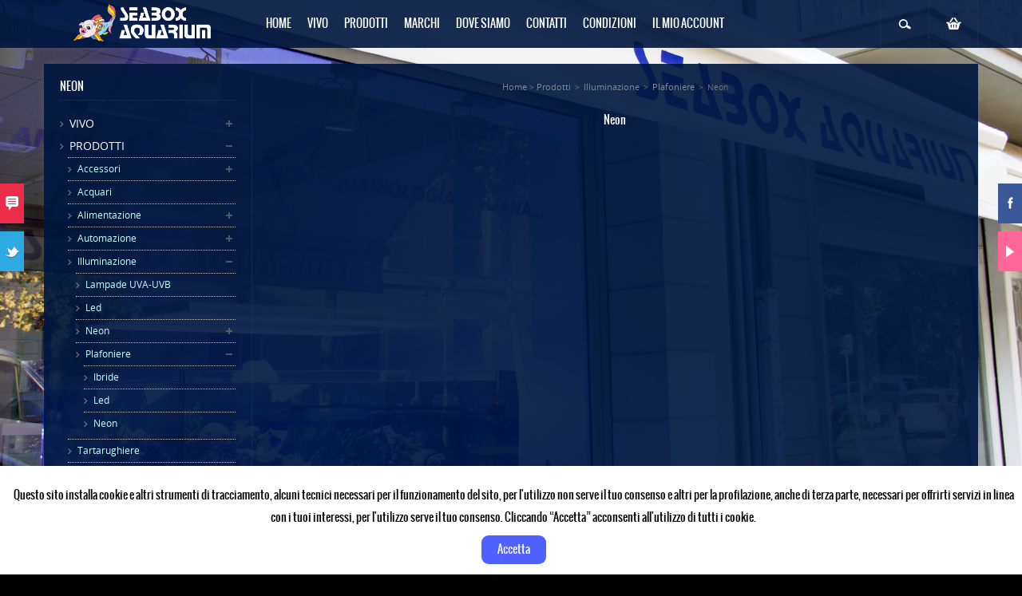

--- FILE ---
content_type: text/html; charset=utf-8
request_url: https://www.seaboxaquarium.it/shop/54-neon
body_size: 14468
content:
<!DOCTYPE HTML> <!--[if lt IE 7]><html class="no-js lt-ie9 lt-ie8 lt-ie7 " lang="it"><![endif]--> <!--[if IE 7]><html class="no-js lt-ie9 lt-ie8 ie7" lang="it"><![endif]--> <!--[if IE 8]><html class="no-js lt-ie9 ie8" lang="it"><![endif]--> <!--[if gt IE 8]><html class="no-js ie9" lang="it"><![endif]--><html lang="it"><head><meta charset="utf-8" /><title>Neon - Seabox Aquarium &amp; Pets Srl</title><meta name="viewport" content="width=device-width, initial-scale=1.0" /><meta name="generator" content="PrestaShop" /><meta name="robots" content="index,follow" /><meta name="viewport" content="width=device-width, minimum-scale=0.25, maximum-scale=1.6, initial-scale=1.0" /><meta name="apple-mobile-web-app-capable" content="yes" /><link rel="icon" type="image/vnd.microsoft.icon" href="/shop/img/favicon.ico?1767781456" /><link rel="shortcut icon" type="image/x-icon" href="/shop/img/favicon.ico?1767781456" /><link rel="stylesheet" href="/shop/themes/moderns/css/global.css" type="text/css" media="all" /><link rel="stylesheet" href="/shop/themes/moderns/css/autoload/highdpi.css" type="text/css" media="all" /><link rel="stylesheet" href="/shop/themes/moderns/css/autoload/responsive-tables.css" type="text/css" media="all" /><link rel="stylesheet" href="/shop/themes/moderns/css/autoload/uniform.default.css" type="text/css" media="all" /><link rel="stylesheet" href="/shop/js/jquery/plugins/fancybox/jquery.fancybox.css" type="text/css" media="all" /><link rel="stylesheet" href="/shop/themes/moderns/css/product_list.css" type="text/css" media="all" /><link rel="stylesheet" href="/shop/themes/moderns/css/category.css" type="text/css" media="all" /><link rel="stylesheet" href="/shop/themes/moderns/css/scenes.css" type="text/css" media="all" /><link rel="stylesheet" href="/shop/themes/moderns/css/modules/blockcart/blockcart.css" type="text/css" media="all" /><link rel="stylesheet" href="/shop/js/jquery/plugins/bxslider/jquery.bxslider.css" type="text/css" media="all" /><link rel="stylesheet" href="/shop/modules/tdbgimageslider/css/supersized.css" type="text/css" media="all" /><link rel="stylesheet" href="/shop/modules/tdbgimageslider/css/supersized.shutter.css" type="text/css" media="all" /><link rel="stylesheet" href="/shop/themes/moderns/css/modules/blockcategories/blockcategories.css" type="text/css" media="all" /><link rel="stylesheet" href="https://fonts.googleapis.com/css?family=Open+Sans:300,400,600,700" type="text/css" media="all" /><link rel="stylesheet" href="/shop/themes/moderns/css/moderns/stylesheet.css" type="text/css" media="all" /><link rel="stylesheet" href="/shop/themes/moderns/css/moderns/flexslider.css" type="text/css" media="all" /><link rel="stylesheet" href="/shop/themes/moderns/css/moderns/slideshow.css" type="text/css" media="all" /><link rel="stylesheet" href="/shop/themes/moderns/css/moderns/carousel.css" type="text/css" media="all" /><link rel="stylesheet" href="/shop/themes/moderns/css/moderns/swipebox.css" type="text/css" media="all" /><link rel="stylesheet" href="/shop/js/jquery/plugins/autocomplete/jquery.autocomplete.css" type="text/css" media="all" /><link rel="stylesheet" href="/shop/modules/slidecaptcha/views/css/QapTcha.jquery16.css" type="text/css" media="all" /><link rel="stylesheet" href="/shop/modules/bacookielawinfo/views/css/style_frontend.css" type="text/css" media="all" /><link rel="stylesheet" href="/shop/modules/bacookielawinfo/views/css/font-awesome/css/font-awesome.min.css" type="text/css" media="all" /> <script type="text/javascript">/* <![CDATA[ */;var CUSTOMIZE_TEXTFIELD=1;var FancyboxI18nClose='Chiudi';var FancyboxI18nNext='Successivo';var FancyboxI18nPrev='Precedente';var ajax_allowed=true;var ajaxsearch=true;var baseDir='https://www.seaboxaquarium.it/shop/';var baseUri='https://www.seaboxaquarium.it/shop/';var blocksearch_type='top';var contentOnly=false;var currency={"id":1,"name":"Euro","iso_code":"EUR","iso_code_num":"978","sign":"\u20ac","blank":"1","conversion_rate":"1.000000","deleted":"0","format":"2","decimals":"1","active":"1","prefix":"","suffix":" \u20ac","id_shop_list":null,"force_id":false};var currencyBlank=1;var currencyFormat=2;var currencyRate=1;var currencySign='€';var customizationIdMessage='Personalizzazione n.';var delete_txt='Elimina';var displayList=true;var freeProductTranslation='Gratuito!';var freeShippingTranslation='Spedizione gratuita!';var id_lang=1;var img_dir='https://www.seaboxaquarium.it/shop/themes/moderns/img/';var instantsearch=true;var isGuest=0;var isLogged=0;var isMobile=false;var page_name='category';var priceDisplayMethod=0;var priceDisplayPrecision=2;var quickView=true;var removingLinkText='rimuovi questo prodotto dal mio carrello';var roundMode=4;var static_token='14424c70bae67166fcff7b96f2cea6e1';var token='beaa091d3aca854c061a5f9203df6cfb';var usingSecureMode=true;/* ]]> */</script> <script type="text/javascript" src="/shop/js/jquery/jquery-1.11.0.min.js"></script> <script type="text/javascript" src="/shop/js/jquery/jquery-migrate-1.2.1.min.js"></script> <script type="text/javascript" src="/shop/js/jquery/plugins/jquery.easing.js"></script> <script type="text/javascript" src="/shop/js/tools.js"></script> <script type="text/javascript" src="/shop/themes/moderns/js/global.js"></script> <script type="text/javascript" src="/shop/themes/moderns/js/autoload/10-bootstrap.min.js"></script> <script type="text/javascript" src="/shop/themes/moderns/js/autoload/15-jquery.total-storage.min.js"></script> <script type="text/javascript" src="/shop/themes/moderns/js/autoload/15-jquery.uniform-modified.js"></script> <script type="text/javascript" src="/shop/js/jquery/plugins/fancybox/jquery.fancybox.js"></script> <script type="text/javascript" src="/shop/themes/moderns/js/category.js"></script> <script type="text/javascript" src="/shop/themes/moderns/js/modules/blockcart/ajax-cart.js"></script> <script type="text/javascript" src="/shop/js/jquery/plugins/jquery.scrollTo.js"></script> <script type="text/javascript" src="/shop/js/jquery/plugins/jquery.serialScroll.js"></script> <script type="text/javascript" src="/shop/js/jquery/plugins/bxslider/jquery.bxslider.js"></script> <script type="text/javascript" src="/shop/modules/tdbgimageslider/js/supersized.3.2.7.js"></script> <script type="text/javascript" src="/shop/modules/tdbgimageslider/js/supersized.shutter.min.js"></script> <script type="text/javascript" src="/shop/themes/moderns/js/tools/treeManagement.js"></script> <script type="text/javascript" src="/shop/themes/moderns/js/moderns/js.js"></script> <script type="text/javascript" src="/shop/themes/moderns/js/moderns/custom.js"></script> <script type="text/javascript" src="/shop/themes/moderns/js/moderns/jquery.easing.min.js"></script> <script type="text/javascript" src="/shop/themes/moderns/js/moderns/common.js"></script> <script type="text/javascript" src="/shop/themes/moderns/js/moderns/jquery.flexslider.js"></script> <script type="text/javascript" src="/shop/themes/moderns/js/moderns/nivo-slider/jquery.nivo.slider.pack.js"></script> <script type="text/javascript" src="/shop/themes/moderns/js/moderns/tabs.js"></script> <script type="text/javascript" src="/shop/themes/moderns/js/moderns/jquery.jcarousel.min.js"></script> <script type="text/javascript" src="/shop/themes/moderns/js/moderns/jquery.elevatezoom.js"></script> <script type="text/javascript" src="/shop/themes/moderns/js/moderns/ios-orientationchange-fix.js"></script> <script type="text/javascript" src="/shop/themes/moderns/js/moderns/jquery.swipebox.js"></script> <script type="text/javascript" src="/shop/themes/moderns/js/moderns/menu/jquery.hoverIntent.minified.js"></script> <script type="text/javascript" src="/shop/themes/moderns/js/moderns/menu/jquery.dcmegamenu.1.3.3.js"></script> <script type="text/javascript" src="/shop/js/jquery/plugins/autocomplete/jquery.autocomplete.js"></script> <script type="text/javascript" src="/shop/modules/ganalytics/views/js/GoogleAnalyticActionLib.js"></script> <script type="text/javascript" src="/shop/modules/statsdata/js/plugindetect.js"></script> <!--[if lt IE 7]> <script type="text/javascript">/* <![CDATA[ */;var BLANK_URL='https://www.seaboxaquarium.it/shop/themes/moderns/js/moderns/blank.html';var BLANK_IMG='https://www.seaboxaquarium.it/shop/themes/moderns/js/moderns/spacer.gif';/* ]]> */</script> <![endif]--> <script type="text/javascript">/* <![CDATA[ */;var wishlistlink="https://www.seaboxaquarium.it/shop/module/blockwishlist/mywishlist";var successfullyaddedwishlist='E&#039; stato aggiunto con successo alla lista dei preferiti<div class="clear"><a class=" btn button cont-shop left button-cnt1"><span><span>Continua</span></span></a><a href="'+wishlistlink+'" class="btn button right wishlist-btn-right"><span><span>Preferiti</span></span></a></div>';var successfullydeletedwishlist='was successfully deleted to your wishlist.<div class="clear"><a class="btn button cont-shop left button-cnt1"><span><span>Continua</span></span></a><a href="'+wishlistlink+'" class="btn button right wishlist-btn-right"><span><span>Preferiti</span></span></a></div>';var needtologinforwishlist='You must be logged in to manage your wishlist!<div class="clear"><a class="btn button cont-shop left button-cnt1"><span><span>Continua</span></span></a><a href="'+wishlistlink+'" class="btn button right wishlist-btn-right"><span><span>Preferiti</span></span></a></div>';var comparelink="https://www.seaboxaquarium.it/shop/confronto-prodotti";var notsuccessfullyaddcompare='Allready added max value products!<div class="clear"><a class="btn button cont-shop left button-cnt1"><span><span>Continua</span></span></a><a href="'+comparelink+'" class="btn button right compare-btn-right"><span><span>Compare List</span><span></a></div>';var successfullycompareaddsuccess='was successfully added to your compare list.<div class="clear"><a class="btn button cont-shop left button-cnt1"><span><span>Continua</span></span></a><a href="'+comparelink+'" class="btn button right compare-btn-right"><span><span>Compare List</span></span></a></div>';var someerrmsg='Something went wrong';var menuTitle='Menu';$(document).ready(function(){view='grid';if(view){display(view);}else{display('grid');}});function successMessage(idProduct)
{showPopup();productImageSrc=jQuery('.main-image_'+idProduct+' img').attr('src');productImage='<img width="72" src="'+productImageSrc+'" alt="" />';productName=jQuery('.main-image_'+idProduct+' img').attr('alt');cartHref=jQuery('#top-cart > a').attr('href');popupHtml=productImage+'<span>'+productName+'</span> '+successfullyAdded2;popupWindow.find('.tdtheme-popup-content').css('backgroundImage','none').html(popupHtml);jQuery('.cont-shop').one('click',function(){hidePopup(popupOverlay,popupWindow);});}<!--Google tag(gtag.js)--><script async src="https://www.googletagmanager.com/gtag/js?id=G-82Q9F3Q9N2">;/* ]]> */</script> <script>/* <![CDATA[ */;window.dataLayer=window.dataLayer||[];function gtag(){dataLayer.push(arguments);}
gtag('js',new Date());gtag('config','G-82Q9F3Q9N2');/* ]]> */</script> </script> <!--[if IE 7]><link rel="stylesheet" type="text/css" href="https://www.seaboxaquarium.it/shop/themes/moderns/css/moderns/ie7.css" /> <![endif]--> <!--[if lt IE 7]><link rel="stylesheet" type="text/css" href="https://www.seaboxaquarium.it/shop/themes/moderns/css/moderns/ie6.css" /> <script type="text/javascript" src="https://www.seaboxaquarium.it/shop/themes/moderns/js/moderns/DD_belatedPNG_0.0.8a-min.js"></script> <script type="text/javascript"></script> <![endif]--><style type="text/css">.fancybox-opened { z-index: 10001;}
    
             .layered_filter {
    border-color:#333 !important;
}
.header-wrap{ background-color:rgba(0, 0, 0, 0.9); filter: progid:DXImageTransform.Microsoft.gradient(startColorStr='#000000', EndColorStr='#000000');
}
.main-wrapper{ background-color:rgba(0, 0, 0, 0.9); filter: progid:DXImageTransform.Microsoft.gradient(startColorStr='#000000', EndColorStr='#000000');}
.footer-second-wrapper, #footer .btn{ background-color:rgba(0, 0, 0, 0.9); filter: progid:DXImageTransform.Microsoft.gradient(startColorStr='#000000', EndColorStr='#000000');}
body { background-image: none;
 }
 
 .sf-menu {
       background: #111;
 }
 .sf-menu > li > a{ color:#fff!important;}
 .sf-menu > li > ul > li > a { color:#fff;}
#index .main-wrapper.full-slideshow {
    padding: 0;
}
.sf-menu > li.mega-hover > a, .sf-menu > li > a:hover, .sf-menu > li.sfHoverForce > a, #menu > ul > li:hover > a{
    background: #111111!important;
    color: #ffe300!important;
    transition: all 0.1s ease-in-out 0s;
}
.sf-menu li ul{
     background-color: #111111!important;
     border-bottom: 1px solid #111;
}

.sf-menu > li > ul > li > a:hover, .sf-menu li li li a:hover {
    color: #ffe300!important;
}

.mega-hdr-a span {
    color: #FFF!important;
}

option {
    background: #222;
}

#header #cart .shopping_cart:hover .heading  {
    background: #111;
}

#order .fancybox-skin{
    background: #111 !important;
}

.ac_odd {
    background: #111;
}

.ac_results li {
    border-bottom: 0;
}

.page-heading, .page-subheading {
    border-bottom: 1px solid #333;
}

.table-bordered > thead > tr > th, .table-bordered > thead > tr > td, .table-bordered > tbody > tr > th, .table-bordered > tbody > tr > td, .table-bordered > tfoot > tr > th, .table-bordered > tfoot > tr > td, 
.logbox-right, .logbox-left, .address.first_item, .address.last_item, .address.item.box, .alternate_item, .first_item.item.box, .sitemap_block.box, #block-order-detail .box.box-small.clearfix, #block-order-detail .info-order.box {
    border: 1px solid #333;
}

.table-bordered {
    border-color: #333;
}

ul.footer_links, #stores .store-content-select.active, #manufacturers_list.list li .mansup-container, #suppliers_list.list li .mansup-container, #manufacturer .description_box, #supplier .description_box,
#header .cart_block dt {
    border-top: 1px solid #333;
}

#manufacturers_list.list li .right-side-content, #suppliers_list.list li .right-side-content {
    border-left: 1px solid #333;
}

#module-blockwishlist-mywishlist .wishlistLinkTop ul.display_list, .cart_block .cart-prices .cart-prices-line {
    border-bottom: 1px solid #333;
}

.table tbody > tr > td.cart_quantity .cart_quantity_button a{
    background: none;
}

.article-single .article-meta, .article .entry-utility {
    border-bottom: 1px solid #222;
    border-top: 1px solid #222;
}

 
 




  body {
     background:none repeat scroll 0 0 #000000;   
  
 
  
}
/* Active Color */
        .ac_results li:hover { background: none repeat scroll 0 0 ;}
        
        ul.step li.step_current, ul.step li.step_current_end { 
            background: none repeat scroll 0 0 ;
            border-color: ;
        }
        ul.step li.step_current span, ul.step li.step_current_end span{
            border-color: ;
        }

        
                     body, .box-category ul li a, .list-item li a, .box-product .name a, .product-grid .name a, .product-list .name a, .product-compare a, .sitemap li a, .category-list > div > a, .product-info .review a, .product-info .cart div .wishlist, .product-info .cart div .compare, #footer a {
                color: #ffffff;
            }
                    
                 
               
                
        /*  Main Menu   */
        
                   #menu > ul > li > a, #language span, #currency span, #header .links a, #menu > span a, span.more:after {
               color: #ffffff;
           }
                
                   #menu > ul > li:hover > a, #language:hover span, #currency:hover span, #header .links a:hover {
               color: #ffffff;
           }
                
                  .sf-menu li ul, #language ul, #currency ul, #language:hover span, #currency:hover span {
              background-color: #003acc;
          }
                
                  #nav div.non-mega ul li a, #nav .mega li li a span, #nav div.non-mega ul li a span {
            color: #ffffff;
        }
                
                  #nav div.non-mega ul li a:hover, .mega-hdr-a:hover span, #nav .mega li li a:hover span, #nav div.non-mega ul li a:hover span {
            color: #ffffff;
        }
                
        
        
        /*  Price   */
        
                
                
                
        
           
       /*   Percentage Discont Badge   */
       
                  
                  

        /*  General Button   */
        
               
                
                
                
        
            
        /*  Custom Box   */
          
                   
            
        /*  Video Box   */
        
             
    
  
  /*  FONTS   */
  
    
    
       #container h1, .box .box-heading, .welcome, #layer_cart .crossseling h2, #layer_cart .layer_cart_product h2, #layer_cart .layer_cart_cart h2, .product-tab .tabs li a {
          font-size: 14px;
      }
    
    
       .sf-menu > li > a, #language span, #currency span, #header .links {
          font-size: 14px;
      }
    
    
        #layered_block_left .layered_subtitle, .box-category > ul > li > a, .page-subheading, .article-title {
          font-size: 14px;
      }
    
    
        #footer h3 {
          font-size: 14px;
      }
    #layer_cart .layer_cart_product h2{ color:; }</style><style type="text/css">#ba_eu_cookie_law{
		background:#FFFFFF;
		border-bottom-color:#2037A8 !important;
		border-bottom-style:solid;
	}
	#ba_eu_cookie_law .ba_eu_cookie_law_text{
		color:#000000;
	}
	#ba_eu_cookie_accept{
		color:#FFFFFF;
		background:#4F61FF;	}
	#ba_eu_cookie_more_info{
		color:#FFFFFF;
			}
	#ba_eu_cookie_accept:hover{
		color:#CCCCCC;
	}
	#ba_eu_cookie_more_info:hover{
		color:#FFFFFF;
	}</style> <script language="javascript" type="text/javascript">/* <![CDATA[ */;window.onload=function(){if(2==3&&getCookie('ba_eu_cookie_law')==1){jQuery(".ba_popup_cookie").hide();jQuery(".ba_popup_cookie").css("width","0");jQuery(".ba_popup_cookie").css("height","0");}
if(getCookie('ba_eu_cookie_law')!=1){if(1==1&&2==1){jQuery("#ba_eu_cookie_law").slideDown();}else if(1==1&&2==2){jQuery("#ba_eu_cookie_law").slideDown();}else{jQuery("#ba_eu_cookie_law").show();}}
jQuery("#ba_eu_cookie_accept").click(function(){if(1==1){jQuery("#ba_eu_cookie_law").hide();}else if(1==2){window.close();window.open('index.php');}else if(Y=="Y"){window.open('index.php');}
jQuery(".ba_popup_cookie").hide();setCookie("ba_eu_cookie_law","1",365);});if("N"=="Y"&&2<=2){setTimeout(function(){if(1==1){jQuery("#ba_eu_cookie_law").slideUp();}else{jQuery("#ba_eu_cookie_law").hide();}},3000);}
$(document).ready(function(){if($(window).scrollTop()==0&&2<=2){jQuery(window).scroll(function(){if("N"=="Y"){if(1==1){jQuery("#ba_eu_cookie_law").slideUp();}else{jQuery("#ba_eu_cookie_law").hide();}}});}});if("Y"=="Y"){jQuery("#ba_eu_cookie_law").css("border-width","3px");}
if(2==3){jQuery(".ba_popup_cookie").show();jQuery("#ba_eu_cookie_law .fa-times-circle-o").show();var widthBody=jQuery(window).width();var heightBody=jQuery(window).height();jQuery('#ba_eu_cookie_law').css({'width':'80%','overflow':'inherit'});var widthPopupCookie=jQuery('#ba_eu_cookie_law').width();var heightPopupCookie=jQuery('#ba_eu_cookie_law').height();var MarginLeft=((widthBody-widthPopupCookie)/2);var MarginTop=((heightBody-heightPopupCookie)/2);jQuery('#ba_eu_cookie_law').css({"top":(MarginTop-40)+"px","left":MarginLeft+"px"});}
jQuery('.ba_popup_cookie').click(function(){jQuery(this).hide();jQuery("#ba_eu_cookie_law").hide();});jQuery("#ba_eu_cookie_law .fa-times-circle-o").click(function(){jQuery(this).hide();jQuery('.ba_popup_cookie').hide();jQuery("#ba_eu_cookie_law").hide();});function setCookie(cname,cvalue,exdays){var d=new Date();d.setTime(d.getTime()+(exdays*24*60*60*1000));var expires="expires="+d.toUTCString();document.cookie=cname+"="+cvalue+"; "+expires;}
function getCookie(cname){var name=cname+"=";var ca=document.cookie.split(';');for(var i=0;i<ca.length;i++){var c=ca[i];while(c.charAt(0)==' ')c=c.substring(1);if(c.indexOf(name)==0)return c.substring(name.length,c.length);}
return"";}};/* ]]> */</script> <div id="ba_eu_cookie_law" class="show_in_footer"><div class="ba_eu_cookie_law_button"><div class="ba_eu_cookie_law_text" style="display:block;line-height:25px;"> Questo sito installa cookie e altri strumenti di tracciamento, alcuni tecnici&nbsp;necessari per il funzionamento del sito, per l'utilizzo non serve il tuo consenso e altri per la profilazione, anche di terza parte, necessari per offrirti servizi in linea con i tuoi interessi, per l'utilizzo serve il tuo consenso. Cliccando “Accetta” acconsenti all'utilizzo di tutti i cookie.</div> <span class="ba_eu_cookie_law_text" style="line-height:17px;"> <a href="javascript:void(0)" name="acceptSubmit" id="ba_eu_cookie_accept" class="btn btn-default">Accetta</a> <a href="index.php" target="_blank" name="moreInfoSubmit" id="ba_eu_cookie_more_info" class="">Maggiori Informazioni</a> </span></div> <i class="fa fa-times-circle-o icon-remove-circle"></i></div><div class="ba_popup_cookie"></div> <script type="text/javascript">/* <![CDATA[ */;(window.gaDevIds=window.gaDevIds||[]).push('d6YPbH');(function(i,s,o,g,r,a,m){i['GoogleAnalyticsObject']=r;i[r]=i[r]||function(){(i[r].q=i[r].q||[]).push(arguments)},i[r].l=1*new Date();a=s.createElement(o),m=s.getElementsByTagName(o)[0];a.async=1;a.src=g;m.parentNode.insertBefore(a,m)})(window,document,'script','//www.google-analytics.com/analytics.js','ga');ga('create','332857455','auto');ga('require','ec');/* ]]> */</script> <!--[if IE 8]> <script src="https://oss.maxcdn.com/libs/html5shiv/3.7.0/html5shiv.js"></script> <script src="https://oss.maxcdn.com/libs/respond.js/1.3.0/respond.min.js"></script> <![endif]--></head><body id="category" class="category category-54 category-neon lang_it"><div id="page"><div class="banner"><div class="container"><div class="row"></div></div></div><div class="header-wrapper"><div class="header-wrap "><div id="header"><div id="logo"><a href="http://www.seaboxaquarium.it/shop/"><img src="https://www.seaboxaquarium.it/shop/img/seabox-aquarium-logo-1475074916.jpg" title="Seabox Aquarium &amp; Pets Srl" alt="Seabox Aquarium &amp; Pets Srl" width="693" height="182"/></a></div><div class="tdmenu sf-contener" id="menu"> <span><a>Menu</a></span><ul class="sf-menu clearfix menu-content"><li class="wrap_custom_block"><a> </a><div class="custom_block"></div></li><li id="menu-item-1" class=""><a href="http://www.seaboxaquarium.it/shop/"><span class="errow"></span><span>Home</span></a></li><li id="menu-item-21" class=""><a href="https://www.seaboxaquarium.it/shop/12-vivo"><span class="errow"></span><span>Vivo</span></a></li><li id="menu-item-22" class=""><a href="https://www.seaboxaquarium.it/shop/13-prodotti"><span class="errow"></span><span>Prodotti</span></a></li><li id="menu-item-23" class=""><a href="https://www.seaboxaquarium.it/shop/produttori"><span class="errow"></span><span>Marchi</span></a></li><li id="menu-item-25" class=""><a href="https://www.seaboxaquarium.it/shop/content/9-dove-siamo"><span class="errow"></span><span>Dove Siamo</span></a></li><li id="menu-item-26" class=""><a href="https://www.seaboxaquarium.it/shop/content/10-contatti"><span class="errow"></span><span>Contatti</span></a></li><li id="menu-item-24" class="parent "><a href="https://www.seaboxaquarium.it/shop/content/category/3-Condizioni"><span class="errow"></span><span>Condizioni</span></a><ul><li ><a href="https://www.seaboxaquarium.it/shop/content/12-Condizioni-di-Vendita">Condizioni di Vendita</a></li><li ><a href="https://www.seaboxaquarium.it/shop/content/15-Cookie-Policy">Cookie Policy</a></li><li ><a href="https://www.seaboxaquarium.it/shop/content/11-Privacy">Privacy Policy</a></li><li ><a href="https://www.seaboxaquarium.it/shop/content/1-Spedizioni">Spedizioni</a></li><li ><a href="https://www.seaboxaquarium.it/shop/content/3-Termini">Termini </a></li></ul><ul><li><a href="https://www.seaboxaquarium.it/shop/content/12-Condizioni-di-Vendita"><span class="errow"></span><span>Condizioni di Vendita</span></a></li><li><a href="https://www.seaboxaquarium.it/shop/content/3-Termini"><span class="errow"></span><span>Termini </span></a></li><li><a href="https://www.seaboxaquarium.it/shop/content/1-Spedizioni"><span class="errow"></span><span>Spedizioni</span></a></li><li><a href="https://www.seaboxaquarium.it/shop/content/11-Privacy"><span class="errow"></span><span>Privacy Policy</span></a></li><li><a href="https://www.seaboxaquarium.it/shop/content/15-Cookie-Policy"><span class="errow"></span><span>Cookie Policy</span></a></li></ul></li><li><a>Il mio Account</a><span class="more"></span><ul><li><a href="https://www.seaboxaquarium.it/shop/cronologia-ordini" title="My orders" rel="nofollow">I miei ordini</a></li><li><a href="https://www.seaboxaquarium.it/shop/buono-ordine" title="My credit slips" rel="nofollow">Note di credito</a></li><li><a href="https://www.seaboxaquarium.it/shop/indirizzi" title="My addresses" rel="nofollow">I miei indirizzi</a></li><li><a href="https://www.seaboxaquarium.it/shop/dati-personali" title="Manage my personal information" rel="nofollow">Informazioni personali</a></li></ul></li></ul></div><div class="tdmenu sf-contener" id="mmenu"><ul id="nav" class="sf-menu clearfix menu-content"><li class="wrap_custom_block"><a> </a><div class="custom_block"></div></li><li id="menu-item-1" class=""><a href="http://www.seaboxaquarium.it/shop/"><span class="errow"></span><span>Home</span></a></li><li id="menu-item-21" class=""><a href="https://www.seaboxaquarium.it/shop/12-vivo"><span class="errow"></span><span>Vivo</span></a></li><li id="menu-item-22" class=""><a href="https://www.seaboxaquarium.it/shop/13-prodotti"><span class="errow"></span><span>Prodotti</span></a></li><li id="menu-item-23" class=""><a href="https://www.seaboxaquarium.it/shop/produttori"><span class="errow"></span><span>Marchi</span></a></li><li id="menu-item-25" class=""><a href="https://www.seaboxaquarium.it/shop/content/9-dove-siamo"><span class="errow"></span><span>Dove Siamo</span></a></li><li id="menu-item-26" class=""><a href="https://www.seaboxaquarium.it/shop/content/10-contatti"><span class="errow"></span><span>Contatti</span></a></li><li id="menu-item-24" class="parent "><a href="https://www.seaboxaquarium.it/shop/content/category/3-Condizioni"><span class="errow"></span><span>Condizioni</span></a><ul><li ><a href="https://www.seaboxaquarium.it/shop/content/12-Condizioni-di-Vendita">Condizioni di Vendita</a></li><li ><a href="https://www.seaboxaquarium.it/shop/content/15-Cookie-Policy">Cookie Policy</a></li><li ><a href="https://www.seaboxaquarium.it/shop/content/11-Privacy">Privacy Policy</a></li><li ><a href="https://www.seaboxaquarium.it/shop/content/1-Spedizioni">Spedizioni</a></li><li ><a href="https://www.seaboxaquarium.it/shop/content/3-Termini">Termini </a></li></ul><ul><li><a href="https://www.seaboxaquarium.it/shop/content/12-Condizioni-di-Vendita"><span class="errow"></span><span>Condizioni di Vendita</span></a></li><li><a href="https://www.seaboxaquarium.it/shop/content/3-Termini"><span class="errow"></span><span>Termini </span></a></li><li><a href="https://www.seaboxaquarium.it/shop/content/1-Spedizioni"><span class="errow"></span><span>Spedizioni</span></a></li><li><a href="https://www.seaboxaquarium.it/shop/content/11-Privacy"><span class="errow"></span><span>Privacy Policy</span></a></li><li><a href="https://www.seaboxaquarium.it/shop/content/15-Cookie-Policy"><span class="errow"></span><span>Cookie Policy</span></a></li></ul></li><li><a href="https://www.seaboxaquarium.it/shop/account">Il mio Account</a><span class="more"></span><ul><li><a href="https://www.seaboxaquarium.it/shop/cronologia-ordini" title="My orders" rel="nofollow">I miei ordini</a></li><li><a href="https://www.seaboxaquarium.it/shop/buono-ordine" title="My credit slips" rel="nofollow">Note di credito</a></li><li><a href="https://www.seaboxaquarium.it/shop/indirizzi" title="My addresses" rel="nofollow">I miei indirizzi</a></li><li><a href="https://www.seaboxaquarium.it/shop/dati-personali" title="Manage my personal information" rel="nofollow">Informazioni personali</a></li></ul></li></ul></div> <script type="text/javascript">/* <![CDATA[ */;jQuery('#nav').dcMegaMenu({rowItems:'6',speed:'first'});/* ]]> */</script> <div id="cart" class=""><div class="shopping_cart"><div class="heading"> <a class="shopping_cart_top_heading" href="https://www.seaboxaquarium.it/shop/ordine" title="Vedi il mio carrello" rel="nofollow"> <span class="ajax_cart_total unvisible"> </span> </a></div><div class="content cart_block block exclusive"><div class="block_content"><div class="cart_block_list"><p class="cart_block_no_products"> Nessun prodotto</p><div class="cart-prices"><div class="cart-prices-line first-line"> <span class="price cart_block_shipping_cost ajax_cart_shipping_cost"> Spedizione gratuita! </span> <span> Spedizione </span></div><div class="cart-prices-line"> <span class="price cart_block_tax_cost ajax_cart_tax_cost">0,00 €</span> <span>Tasse</span></div><div class="cart-prices-line last-line"> <span class="price cart_block_total ajax_block_cart_total">0,00 €</span> <span>Totale</span></div></div><p class="cart-buttons"> <a class="button button-cnt1" title="Vedi il carrello" href="https://www.seaboxaquarium.it/shop/ordine">Vedi il carrello</a><a class="button button-cnt2" title="Pagamento" rel="nofollow" href="https://www.seaboxaquarium.it/shop/ordine">Pagamento</a></p></div></div></div></div></div><div id="layer_cart"><div class="clearfix blockcart_top_cnt"><div class="layer_cart_product col-xs-12 col-md-6"> <span class="cross" title="Chiudi la finestra"></span><h2> <i class="icon-ok"></i>Prodotto aggiunto al carrello</h2><div class="product-image-container layer_cart_img"></div><div class="layer_cart_product_info"> <span id="layer_cart_product_title" class="product-name"></span> <span id="layer_cart_product_attributes"></span><div> <strong class="dark">Quantità</strong> <span id="layer_cart_product_quantity"></span></div><div> <strong class="dark">Totale</strong> <span id="layer_cart_product_price"></span></div></div></div><div class="layer_cart_cart col-xs-12 col-md-6"><h2> <span class="ajax_cart_product_txt_s unvisible"> Ci sono <span class="ajax_cart_quantity">0</span> prodotti nel carello </span> <span class="ajax_cart_product_txt "> C'è un prodotto nel carello </span></h2><div class="layer_cart_row"> <strong class="dark"> Prodotti totali Tasse incluse </strong> <span class="ajax_block_products_total"> </span></div><div class="layer_cart_row"> <strong class="dark"> Totale&nbsp;Tasse escluse </strong> <span class="ajax_cart_shipping_cost"> Spedizione gratuita! </span></div><div class="layer_cart_row"> <strong class="dark">Tasse</strong> <span class="price cart_block_tax_cost ajax_cart_tax_cost">0,00 €</span></div><div class="layer_cart_row"> <strong class="dark"> Totale Tasse incluse </strong> <span class="ajax_block_cart_total"> </span></div><div class="button-container cart_navigation"> <a class="continue button-exclusive btn btn-default button-cnt1" title="Continua lo shopping"> <span><i class="icon-chevron-left left"></i>Continua lo shopping</span> </a> <a class="button-exclusive btn btn-default button-cnt2" href="https://www.seaboxaquarium.it/shop/ordine" title="Procedi all'acquisto" rel="nofollow"> <span> Procedi all'acquisto<i class="icon-chevron-right right"></i> </span> </a></div></div></div><div class="crossseling"></div></div><div class="layer_cart_overlay"></div><form id="search_mini_form" action="https://www.seaboxaquarium.it/shop/ricerca" method="get"><div id="searches"><div class="button-click"></div> <input type="hidden" name="controller" value="search" /> <input type="hidden" name="orderby" value="position" /> <input type="hidden" name="orderway" value="desc" /> <input type="text" id="search_query_top" placeholder="Ricerca" name="search_query" value="" /> <button type="submit" title="Search" class="button-search"></button><div class="search-autocomplete" id="search_autocomplete"></div></div></form> <script type="text/javascript">/* <![CDATA[ */;function tryToCloseInstantSearch(){if($('#old_center_column').length>0)
{$('#center_column').remove();$('#old_center_column').attr('id','center_column');$('#center_column').show();return false;}}
instantSearchQueries=new Array();function stopInstantSearchQueries(){for(i=0;i<instantSearchQueries.length;i++){instantSearchQueries[i].abort();}
instantSearchQueries=new Array();}
$("#search_query_top").keyup(function(){if($(this).val().length>0){stopInstantSearchQueries();instantSearchQuery=$.ajax({url:'https://www.seaboxaquarium.it/shop/ricerca',data:{instantSearch:1,id_lang:1,q:$(this).val()},dataType:'html',type:'POST',success:function(data){if($("#search_query_top").val().length>0)
{tryToCloseInstantSearch();$('#center_column').attr('id','old_center_column');$('#old_center_column').after('<div id="center_column" class="'+$('#old_center_column').attr('class')+'">'+data+'</div>');$('#old_center_column').hide();ajaxCart.overrideButtonsInThePage();$("#instant_search_results a.close").click(function(){$("#search_query_top").val('');return tryToCloseInstantSearch();});return false;}
else
tryToCloseInstantSearch();}});instantSearchQueries.push(instantSearchQuery);}
else
tryToCloseInstantSearch();});/* ]]> */</script> <script type="text/javascript">/* <![CDATA[ */;$('document').ready(function(){$("#search_query_top").autocomplete('/shop/modules/tdajaxsearch/tdajaxsearchAjax.php',{minChars:3,max:10,width:500,selectFirst:false,scroll:false,dataType:"json",formatItem:function(data,i,max,value,term){return value;},parse:function(data){var mytab=new Array();for(var i=0;i<data.length;i++)
mytab[mytab.length]={data:data[i],value:' <img src="http://www.seaboxaquarium.it/shop/img/p/'+data[i].ajaxsearchimage+'" /><span>'+data[i].pname+'</span>'};return mytab;},extraParams:{ajaxSearch:1,id_lang:1}}).result(function(event,data,formatted){$('#search_query_top').val(data.pname);document.location.href=data.product_link;})});/* ]]> */</script> </div></div></div><div class="main-wrapper "><div id="container"><div id="column-left"><div id="categories_block_left" class="box"><div class="box-heading"> Neon</div><div class="box-content box-category"><ul class="tree dhtml"><li > <a href="https://www.seaboxaquarium.it/shop/12-vivo" title="Pesci e tartarughe in negozio, data la grande richiesta e la roteazione giornaliera delle vasche sono ordinabili con la normale procedura ma la effettiva disponibilità verrà comunicata&nbsp;successivamente via mail dal nostro staff, nella conferma d&#039;ordine vi forniremo i dettagli, il pagamento sarà effettuato solo dopo aver verificato la disponibilità."> Vivo </a><ul><li > <a href="https://www.seaboxaquarium.it/shop/25-marino" title="Pesci e tartarughe in negozio, data la grande richiesta e la roteazione giornaliera delle vasche sono ordinabili con la normale procedura ma la effettiva disponibilità verrà comunicata&nbsp;successivamente via mail dal nostro staff, nella conferma d&#039;ordine vi forniremo i dettagli, il pagamento sarà effettuato solo dopo aver verificato la disponibilità. Alcuni prezzi potrebbero subire leggere variazioni che saranno prontamente comunicate in fase di conferma d&#039;ordine."> Marino </a><ul><li > <a href="https://www.seaboxaquarium.it/shop/16-coralli" title=""> Coralli </a><ul><li > <a href="https://www.seaboxaquarium.it/shop/23-lps" title=""> LPS </a></li><li > <a href="https://www.seaboxaquarium.it/shop/22-sps" title=""> SPS </a></li><li class="last"> <a href="https://www.seaboxaquarium.it/shop/205-molli" title=""> Molli </a></li></ul></li><li > <a href="https://www.seaboxaquarium.it/shop/78-tridacne" title="Pesci e tartarughe in negozio, data la grande richiesta e la roteazione giornaliera delle vasche sono ordinabili con la normale procedura ma la effettiva disponibilità verrà comunicata&nbsp;successivamente via mail dal nostro staff, nella conferma d&#039;ordine vi forniremo i dettagli, il pagamento sarà effettuato dopo aver verificato la disponibilità."> Tridacne </a></li><li > <a href="https://www.seaboxaquarium.it/shop/18-pesci-marini" title="Pesci e tartarughe in negozio, data la grande richiesta e la roteazione giornaliera delle vasche sono ordinabili con la normale procedura ma la effettiva disponibilità verrà comunicata&nbsp;successivamente via mail dal nostro staff, nella conferma d&#039;ordine vi forniremo i dettagli, il pagamento sarà effettuato solo dopo aver verificato la disponibilità."> Pesci Marini </a><ul><li > <a href="https://www.seaboxaquarium.it/shop/67-acanturidi" title="Pesci e tartarughe in negozio, data la grande richiesta e la roteazione giornaliera delle vasche sono ordinabili con la normale procedura ma la effettiva disponibilità verrà comunicata&nbsp;successivamente via mail dal nostro staff, nella conferma d&#039;ordine vi forniremo i dettagli, il pagamento sarà effettuato dopo aver verificato la disponibilità."> Acanturidi </a></li><li > <a href="https://www.seaboxaquarium.it/shop/147-apogonidi" title="Pesci e tartarughe in negozio, data la grande richiesta e la roteazione giornaliera delle vasche sono ordinabili con la normale procedura ma la effettiva disponibilità verrà comunicata&nbsp;successivamente via mail dal nostro staff, nella conferma d&#039;ordine vi forniremo i dettagli, il pagamento sarà effettuato dopo aver verificato la disponibilità."> Apogonidi </a></li><li > <a href="https://www.seaboxaquarium.it/shop/153-balistidi" title="Pesci e tartarughe in negozio, data la grande richiesta e la roteazione giornaliera delle vasche sono ordinabili con la normale procedura ma la effettiva disponibilità verrà comunicata&nbsp;successivamente via mail dal nostro staff, nella conferma d&#039;ordine vi forniremo i dettagli, il pagamento sarà effettuato dopo aver verificato la disponibilità."> Balistidi </a></li><li > <a href="https://www.seaboxaquarium.it/shop/146-blennidi" title="Pesci e tartarughe in negozio, data la grande richiesta e la roteazione giornaliera delle vasche sono ordinabili con la normale procedura ma la effettiva disponibilità verrà comunicata&nbsp;successivamente via mail dal nostro staff, nella conferma d&#039;ordine vi forniremo i dettagli, il pagamento sarà effettuato dopo aver verificato la disponibilità."> Blennidi </a></li><li > <a href="https://www.seaboxaquarium.it/shop/179-callionimidi" title="Pesci e tartarughe in negozio, data la grande richiesta e la roteazione giornaliera delle vasche sono ordinabili con la normale procedura ma la effettiva disponibilità verrà comunicata&nbsp;successivamente via mail dal nostro staff, nella conferma d&#039;ordine vi forniremo i dettagli, il pagamento sarà effettuato dopo aver verificato la disponibilità."> Callionimidi </a></li><li > <a href="https://www.seaboxaquarium.it/shop/69-chenopsidi" title="Pesci e tartarughe in negozio, data la grande richiesta e la roteazione giornaliera delle vasche sono ordinabili con la normale procedura ma la effettiva disponibilità verrà comunicata&nbsp;successivamente via mail dal nostro staff, nella conferma d&#039;ordine vi forniremo i dettagli, il pagamento sarà effettuato dopo aver verificato la disponibilità."> Chenopsidi </a></li><li > <a href="https://www.seaboxaquarium.it/shop/152-chetodontidi" title="Pesci e tartarughe in negozio, data la grande richiesta e la roteazione giornaliera delle vasche sono ordinabili con la normale procedura ma la effettiva disponibilità verrà comunicata&nbsp;successivamente via mail dal nostro staff, nella conferma d&#039;ordine vi forniremo i dettagli, il pagamento sarà effettuato dopo aver verificato la disponibilità."> Chetodontidi </a></li><li > <a href="https://www.seaboxaquarium.it/shop/172-cirritidi" title="Pesci e tartarughe in negozio, data la grande richiesta e la roteazione giornaliera delle vasche sono ordinabili con la normale procedura ma la effettiva disponibilità verrà comunicata&nbsp;successivamente via mail dal nostro staff, nella conferma d&#039;ordine vi forniremo i dettagli, il pagamento sarà effettuato dopo aver verificato la disponibilità."> Cirritidi </a></li><li > <a href="https://www.seaboxaquarium.it/shop/165-congridi" title="Pesci e tartarughe in negozio, data la grande richiesta e la roteazione giornaliera delle vasche sono ordinabili con la normale procedura ma la effettiva disponibilità verrà comunicata&nbsp;successivamente via mail dal nostro staff, nella conferma d&#039;ordine vi forniremo i dettagli, il pagamento sarà effettuato dopo aver verificato la disponibilità."> Congridi </a></li><li > <a href="https://www.seaboxaquarium.it/shop/181-diodontidi" title="Pesci e tartarughe in negozio, data la grande richiesta e la roteazione giornaliera delle vasche sono ordinabili con la normale procedura ma la effettiva disponibilità verrà comunicata&nbsp;successivamente via mail dal nostro staff, nella conferma d&#039;ordine vi forniremo i dettagli, il pagamento sarà effettuato dopo aver verificato la disponibilità."> Diodontidi </a></li><li > <a href="https://www.seaboxaquarium.it/shop/71-gobidi" title="Pesci e tartarughe in negozio, data la grande richiesta e la roteazione giornaliera delle vasche sono ordinabili con la normale procedura ma la effettiva disponibilità verrà comunicata&nbsp;successivamente via mail dal nostro staff, nella conferma d&#039;ordine vi forniremo i dettagli, il pagamento sarà effettuato dopo aver verificato la disponibilità."> Gobidi </a></li><li > <a href="https://www.seaboxaquarium.it/shop/182-gobiesocidi" title="Pesci e tartarughe in negozio, data la grande richiesta e la roteazione giornaliera delle vasche sono ordinabili con la normale procedura ma la effettiva disponibilità verrà comunicata&nbsp;successivamente via mail dal nostro staff, nella conferma d&#039;ordine vi forniremo i dettagli, il pagamento sarà effettuato dopo aver verificato la disponibilità."> Gobiesocidi </a></li><li > <a href="https://www.seaboxaquarium.it/shop/167-grammidi" title="Pesci e tartarughe in negozio, data la grande richiesta e la roteazione giornaliera delle vasche sono ordinabili con la normale procedura ma la effettiva disponibilità verrà comunicata&nbsp;successivamente via mail dal nostro staff, nella conferma d&#039;ordine vi forniremo i dettagli, il pagamento sarà effettuato dopo aver verificato la disponibilità."> Grammidi </a></li><li > <a href="https://www.seaboxaquarium.it/shop/68-labridi" title="Pesci e tartarughe in negozio, data la grande richiesta e la roteazione giornaliera delle vasche sono ordinabili con la normale procedura ma la effettiva disponibilità verrà comunicata&nbsp;successivamente via mail dal nostro staff, nella conferma d&#039;ordine vi forniremo i dettagli, il pagamento sarà effettuato dopo aver verificato la disponibilità."> Labridi </a></li><li > <a href="https://www.seaboxaquarium.it/shop/178-microdesmidi" title="Pesci e tartarughe in negozio, data la grande richiesta e la roteazione giornaliera delle vasche sono ordinabili con la normale procedura ma la effettiva disponibilità verrà comunicata&nbsp;successivamente via mail dal nostro staff, nella conferma d&#039;ordine vi forniremo i dettagli, il pagamento sarà effettuato dopo aver verificato la disponibilità."> Microdesmidi </a></li><li > <a href="https://www.seaboxaquarium.it/shop/70-monacantidi" title="Pesci e tartarughe in negozio, data la grande richiesta e la roteazione giornaliera delle vasche sono ordinabili con la normale procedura ma la effettiva disponibilità verrà comunicata&nbsp;successivamente via mail dal nostro staff, nella conferma d&#039;ordine vi forniremo i dettagli, il pagamento sarà effettuato dopo aver verificato la disponibilità."> Monacantidi </a></li><li > <a href="https://www.seaboxaquarium.it/shop/155-muraenidae" title="Pesci e tartarughe in negozio, data la grande richiesta e la roteazione giornaliera delle vasche sono ordinabili con la normale procedura ma la effettiva disponibilità verrà comunicata&nbsp;successivamente via mail dal nostro staff, nella conferma d&#039;ordine vi forniremo i dettagli, il pagamento sarà effettuato dopo aver verificato la disponibilità."> Muraenidae </a></li><li > <a href="https://www.seaboxaquarium.it/shop/166-ostracidi" title="Pesci e tartarughe in negozio, data la grande richiesta e la roteazione giornaliera delle vasche sono ordinabili con la normale procedura ma la effettiva disponibilità verrà comunicata&nbsp;successivamente via mail dal nostro staff, nella conferma d&#039;ordine vi forniremo i dettagli, il pagamento sarà effettuato dopo aver verificato la disponibilità."> Ostracidi </a></li><li > <a href="https://www.seaboxaquarium.it/shop/145-pomacantidi" title="Pesci e tartarughe in negozio, data la grande richiesta e la roteazione giornaliera delle vasche sono ordinabili con la normale procedura ma la effettiva disponibilità verrà comunicata&nbsp;successivamente via mail dal nostro staff, nella conferma d&#039;ordine vi forniremo i dettagli, il pagamento sarà effettuato dopo aver verificato la disponibilità."> Pomacantidi </a></li><li > <a href="https://www.seaboxaquarium.it/shop/72-pomacentridi" title="Pesci e tartarughe in negozio, data la grande richiesta e la roteazione giornaliera delle vasche sono ordinabili con la normale procedura ma la effettiva disponibilità verrà comunicata&nbsp;successivamente via mail dal nostro staff, nella conferma d&#039;ordine vi forniremo i dettagli, il pagamento sarà effettuato dopo aver verificato la disponibilità."> Pomacentridi </a></li><li > <a href="https://www.seaboxaquarium.it/shop/173-pseudocromidi" title="Pesci e tartarughe in negozio, data la grande richiesta e la roteazione giornaliera delle vasche sono ordinabili con la normale procedura ma la effettiva disponibilità verrà comunicata&nbsp;successivamente via mail dal nostro staff, nella conferma d&#039;ordine vi forniremo i dettagli, il pagamento sarà effettuato dopo aver verificato la disponibilità."> Pseudocromidi </a></li><li > <a href="https://www.seaboxaquarium.it/shop/144-serranidi" title="Pesci e tartarughe in negozio, data la grande richiesta e la roteazione giornaliera delle vasche sono ordinabili con la normale procedura ma la effettiva disponibilità verrà comunicata&nbsp;successivamente via mail dal nostro staff, nella conferma d&#039;ordine vi forniremo i dettagli, il pagamento sarà effettuato dopo aver verificato la disponibilità."> Serranidi </a></li><li > <a href="https://www.seaboxaquarium.it/shop/190-signatidi" title="Pesci e tartarughe in negozio, data la grande richiesta e la roteazione giornaliera delle vasche sono ordinabili con la normale procedura ma la effettiva disponibilità verrà comunicata&nbsp;successivamente via mail dal nostro staff, nella conferma d&#039;ordine vi forniremo i dettagli, il pagamento sarà effettuato dopo aver verificato la disponibilità."> Signatidi </a></li><li > <a href="https://www.seaboxaquarium.it/shop/200-tetraodontidi" title="Pesci e tartarughe in negozio, data la grande richiesta e la roteazione giornaliera delle vasche sono ordinabili con la normale procedura ma la effettiva disponibilità verrà comunicata&nbsp;successivamente via mail dal nostro staff, nella conferma d&#039;ordine vi forniremo i dettagli, il pagamento sarà effettuato dopo aver verificato la disponibilità."> Tetraodontidi </a></li><li > <a href="https://www.seaboxaquarium.it/shop/148-zanclidi" title="Pesci e tartarughe in negozio, data la grande richiesta e la roteazione giornaliera delle vasche sono ordinabili con la normale procedura ma la effettiva disponibilità verrà comunicata&nbsp;successivamente via mail dal nostro staff, nella conferma d&#039;ordine vi forniremo i dettagli, il pagamento sarà effettuato dopo aver verificato la disponibilità."> Zanclidi </a></li><li class="last"> <a href="https://www.seaboxaquarium.it/shop/204-syngnathidae" title="Pesci e tartarughe in negozio, data la grande richiesta e la roteazione giornaliera delle vasche sono ordinabili con la normale procedura ma la effettiva disponibilità verrà comunicata&nbsp;successivamente via mail dal nostro staff, nella conferma d&#039;ordine vi forniremo i dettagli, il pagamento sarà effettuato dopo aver verificato la disponibilità."> Syngnathidae </a></li></ul></li><li > <a href="https://www.seaboxaquarium.it/shop/21-rocce-vive" title="Pesci e tartarughe in negozio, data la grande richiesta e la roteazione giornaliera delle vasche sono ordinabili con la normale procedura ma la effettiva disponibilità verrà comunicata&nbsp;successivamente via mail dal nostro staff, nella conferma d&#039;ordine vi forniremo i dettagli, il pagamento sarà effettuato dopo aver verificato la disponibilità."> Rocce Vive </a></li><li > <a href="https://www.seaboxaquarium.it/shop/75-gamberi" title="Pesci e tartarughe in negozio, data la grande richiesta e la roteazione giornaliera delle vasche sono ordinabili con la normale procedura ma la effettiva disponibilità verrà comunicata&nbsp;successivamente via mail dal nostro staff, nella conferma d&#039;ordine vi forniremo i dettagli, il pagamento sarà effettuato dopo aver verificato la disponibilità."> Gamberi </a></li><li > <a href="https://www.seaboxaquarium.it/shop/168-granchi" title="Pesci e tartarughe in negozio, data la grande richiesta e la roteazione giornaliera delle vasche sono ordinabili con la normale procedura ma la effettiva disponibilità verrà comunicata&nbsp;successivamente via mail dal nostro staff, nella conferma d&#039;ordine vi forniremo i dettagli, il pagamento sarà effettuato dopo aver verificato la disponibilità."> Granchi </a></li><li > <a href="https://www.seaboxaquarium.it/shop/74-paguri" title="Pesci e tartarughe in negozio, data la grande richiesta e la roteazione giornaliera delle vasche sono ordinabili con la normale procedura ma la effettiva disponibilità verrà comunicata&nbsp;successivamente via mail dal nostro staff, nella conferma d&#039;ordine vi forniremo i dettagli, il pagamento sarà effettuato dopo aver verificato la disponibilità."> Paguri </a></li><li > <a href="https://www.seaboxaquarium.it/shop/174-nudibranchi" title="Pesci e tartarughe in negozio, data la grande richiesta e la roteazione giornaliera delle vasche sono ordinabili con la normale procedura ma la effettiva disponibilità verrà comunicata&nbsp;successivamente via mail dal nostro staff, nella conferma d&#039;ordine vi forniremo i dettagli, il pagamento sarà effettuato dopo aver verificato la disponibilità."> Nudibranchi </a></li><li > <a href="https://www.seaboxaquarium.it/shop/79-lumache" title="Pesci e tartarughe in negozio, data la grande richiesta e la roteazione giornaliera delle vasche sono ordinabili con la normale procedura ma la effettiva disponibilità verrà comunicata&nbsp;successivamente via mail dal nostro staff, nella conferma d&#039;ordine vi forniremo i dettagli, il pagamento sarà effettuato dopo aver verificato la disponibilità."> Lumache </a></li><li > <a href="https://www.seaboxaquarium.it/shop/77-stelle" title="Pesci e tartarughe in negozio, data la grande richiesta e la roteazione giornaliera delle vasche sono ordinabili con la normale procedura ma la effettiva disponibilità verrà comunicata&nbsp;successivamente via mail dal nostro staff, nella conferma d&#039;ordine vi forniremo i dettagli, il pagamento sarà effettuato dopo aver verificato la disponibilità."> Stelle </a></li><li class="last"> <a href="https://www.seaboxaquarium.it/shop/76-ricci" title="Pesci e tartarughe in negozio, data la grande richiesta e la roteazione giornaliera delle vasche sono ordinabili con la normale procedura ma la effettiva disponibilità verrà comunicata&nbsp;successivamente via mail dal nostro staff, nella conferma d&#039;ordine vi forniremo i dettagli, il pagamento sarà effettuato dopo aver verificato la disponibilità."> Ricci </a></li></ul></li><li > <a href="https://www.seaboxaquarium.it/shop/24-dolce" title="Pesci e tartarughe in negozio, data la grande richiesta e la roteazione giornaliera delle vasche sono ordinabili con la normale procedura ma la effettiva disponibilità verrà comunicata&nbsp;successivamente via mail dal nostro staff, nella conferma d&#039;ordine vi forniremo i dettagli, il pagamento sarà effettuato dopo aver verificato la disponibilità."> Dolce </a><ul><li > <a href="https://www.seaboxaquarium.it/shop/19-pesci-dolce" title="Pesci e tartarughe in negozio, data la grande richiesta e la roteazione giornaliera delle vasche sono ordinabili con la normale procedura ma la effettiva disponibilità verrà comunicata&nbsp;successivamente via mail dal nostro staff, nella conferma d&#039;ordine vi forniremo i dettagli, il pagamento sarà effettuato dopo aver verificato la disponibilità."> Pesci Dolce </a></li><li > <a href="https://www.seaboxaquarium.it/shop/183-discus" title="Pesci e tartarughe in negozio, data la grande richiesta e la roteazione giornaliera delle vasche sono ordinabili con la normale procedura ma la effettiva disponibilità verrà comunicata&nbsp;successivamente via mail dal nostro staff, nella conferma d&#039;ordine vi forniremo i dettagli, il pagamento sarà effettuato dopo aver verificato la disponibilità."> Discus </a></li><li > <a href="https://www.seaboxaquarium.it/shop/185-oranda" title="Pesci e tartarughe in negozio, data la grande richiesta e la roteazione giornaliera delle vasche sono ordinabili con la normale procedura ma la effettiva disponibilità verrà comunicata&nbsp;successivamente via mail dal nostro staff, nella conferma d&#039;ordine vi forniremo i dettagli, il pagamento sarà effettuato dopo aver verificato la disponibilità."> Oranda </a></li><li > <a href="https://www.seaboxaquarium.it/shop/156-wels" title="Pesci e tartarughe in negozio, data la grande richiesta e la roteazione giornaliera delle vasche sono ordinabili con la normale procedura ma la effettiva disponibilità verrà comunicata&nbsp;successivamente via mail dal nostro staff, nella conferma d&#039;ordine vi forniremo i dettagli, il pagamento sarà effettuato dopo aver verificato la disponibilità."> Wels </a></li><li > <a href="https://www.seaboxaquarium.it/shop/170-ciclidi-africani" title="Pesci e tartarughe in negozio, data la grande richiesta e la roteazione giornaliera delle vasche sono ordinabili con la normale procedura ma la effettiva disponibilità verrà comunicata&nbsp;successivamente via mail dal nostro staff, nella conferma d&#039;ordine vi forniremo i dettagli, il pagamento sarà effettuato dopo aver verificato la disponibilità."> Ciclidi Africani </a><ul><li class="last"> <a href="https://www.seaboxaquarium.it/shop/171-lago-malawi" title="Pesci e tartarughe in negozio, data la grande richiesta e la roteazione giornaliera delle vasche sono ordinabili con la normale procedura ma la effettiva disponibilità verrà comunicata&nbsp;successivamente via mail dal nostro staff, nella conferma d&#039;ordine vi forniremo i dettagli, il pagamento sarà effettuato dopo aver verificato la disponibilità."> Lago Malawi </a></li></ul></li><li class="last"> <a href="https://www.seaboxaquarium.it/shop/169-carpe-koi" title="Pesci e tartarughe in negozio, data la grande richiesta e la roteazione giornaliera delle vasche sono ordinabili con la normale procedura ma la effettiva disponibilità verrà comunicata&nbsp;successivamente via mail dal nostro staff, nella conferma d&#039;ordine vi forniremo i dettagli, il pagamento sarà effettuato dopo aver verificato la disponibilità."> Carpe Koi </a></li></ul></li><li > <a href="https://www.seaboxaquarium.it/shop/17-piante" title="Pesci e tartarughe in negozio, data la grande richiesta e la roteazione giornaliera delle vasche sono ordinabili con la normale procedura ma la effettiva disponibilità verrà comunicata&nbsp;successivamente via mail dal nostro staff, nella conferma d&#039;ordine vi forniremo i dettagli, il pagamento sarà effettuato dopo aver verificato la disponibilità."> Piante </a><ul><li > <a href="https://www.seaboxaquarium.it/shop/100-acquadecor" title=""> AcquaDecor </a><ul><li > <a href="https://www.seaboxaquarium.it/shop/108-bankwood" title=""> BankWood </a></li><li > <a href="https://www.seaboxaquarium.it/shop/109-bogwood" title=""> BogWood </a></li><li class="last"> <a href="https://www.seaboxaquarium.it/shop/110-decorrock" title=""> DecorRock </a></li></ul></li><li > <a href="https://www.seaboxaquarium.it/shop/106-blister" title=""> Blister </a><ul><li > <a href="https://www.seaboxaquarium.it/shop/107-mini" title=""> Mini </a></li><li class="last"> <a href="https://www.seaboxaquarium.it/shop/105-pot" title=""> Pot </a></li></ul></li><li > <a href="https://www.seaboxaquarium.it/shop/103-bulbo" title=""> Bulbo </a></li><li > <a href="https://www.seaboxaquarium.it/shop/102-galleggiante" title=""> Galleggiante </a></li><li > <a href="https://www.seaboxaquarium.it/shop/99-idroponica" title=""> Idroponica </a></li><li > <a href="https://www.seaboxaquarium.it/shop/101-mazzetto" title=""> Mazzetto </a></li><li > <a href="https://www.seaboxaquarium.it/shop/104-porzione" title=""> Porzione </a></li><li > <a href="https://www.seaboxaquarium.it/shop/97-vasetto" title=""> Vasetto </a></li><li class="last"> <a href="https://www.seaboxaquarium.it/shop/98-vaso-xl" title=""> Vaso XL </a></li></ul></li><li class="last"> <a href="https://www.seaboxaquarium.it/shop/73-tartarughe" title="Pesci e tartarughe in negozio, data la grande richiesta e la roteazione giornaliera delle vasche sono ordinabili con la normale procedura ma la effettiva disponibilità verrà comunicata&nbsp;successivamente via mail dal nostro staff, nella conferma d&#039;ordine vi forniremo i dettagli, il pagamento sarà effettuato dopo aver verificato la disponibilità."> Tartarughe </a></li></ul></li><li class="last"> <a href="https://www.seaboxaquarium.it/shop/13-prodotti" title=""> Prodotti </a><ul><li > <a href="https://www.seaboxaquarium.it/shop/28-accessori" title=""> Accessori </a><ul><li > <a href="https://www.seaboxaquarium.it/shop/134-acqua" title=""> Acqua </a></li><li > <a href="https://www.seaboxaquarium.it/shop/196-alghicidi" title=""> Alghicidi </a></li><li > <a href="https://www.seaboxaquarium.it/shop/42-basi-per-talee" title=""> Basi per talee </a></li><li > <a href="https://www.seaboxaquarium.it/shop/164-batteri" title=""> Batteri </a></li><li > <a href="https://www.seaboxaquarium.it/shop/163-biocondizionatori" title=""> Biocondizionatori </a></li><li > <a href="https://www.seaboxaquarium.it/shop/81-bocce" title=""> Bocce </a></li><li > <a href="https://www.seaboxaquarium.it/shop/40-colle" title=""> Colle </a></li><li > <a href="https://www.seaboxaquarium.it/shop/31-curativi-medicinali" title=""> Curativi / Medicinali </a></li><li > <a href="https://www.seaboxaquarium.it/shop/121-decorazioni" title=""> Decorazioni </a><ul><li > <a href="https://www.seaboxaquarium.it/shop/123-legni" title=""> Legni </a></li><li > <a href="https://www.seaboxaquarium.it/shop/122-rocce" title=""> Rocce </a></li><li > <a href="https://www.seaboxaquarium.it/shop/160-layout" title=""> Layout </a></li><li class="last"> <a href="https://www.seaboxaquarium.it/shop/197-sfondi" title=""> Sfondi </a></li></ul></li><li > <a href="https://www.seaboxaquarium.it/shop/180-dispenser" title=""> Dispenser </a></li><li > <a href="https://www.seaboxaquarium.it/shop/143-fertilizzanti" title=""> Fertilizzanti </a></li><li > <a href="https://www.seaboxaquarium.it/shop/80-filtri-esterni" title=""> Filtri Esterni </a></li><li > <a href="https://www.seaboxaquarium.it/shop/186-filtri-interni" title=""> Filtri Interni </a></li><li > <a href="https://www.seaboxaquarium.it/shop/149-filtri-meccanici" title=""> Filtri Meccanici </a><ul><li class="last"> <a href="https://www.seaboxaquarium.it/shop/150-ricambi" title=""> Ricambi </a></li></ul></li><li > <a href="https://www.seaboxaquarium.it/shop/189-imballi" title=""> Imballi </a></li><li > <a href="https://www.seaboxaquarium.it/shop/38-impianti-osmosi" title=""> Impianti Osmosi </a><ul><li > <a href="https://www.seaboxaquarium.it/shop/39-resine" title=""> Resine </a></li><li class="last"> <a href="https://www.seaboxaquarium.it/shop/135-ricambi" title=""> Ricambi </a></li></ul></li><li > <a href="https://www.seaboxaquarium.it/shop/37-integratori" title=""> Integratori </a><ul><li > <a href="https://www.seaboxaquarium.it/shop/132-ati" title=""> ATI </a></li><li > <a href="https://www.seaboxaquarium.it/shop/203-daphbio" title=""> DAPHBIO </a></li><li class="last"> <a href="https://www.seaboxaquarium.it/shop/133-korallen-zucht" title=""> KORALLEN ZUCHT </a></li></ul></li><li > <a href="https://www.seaboxaquarium.it/shop/201-mangiatoie-automatiche" title=""> Mangiatoie Automatiche </a></li><li > <a href="https://www.seaboxaquarium.it/shop/30-materiali-filtranti" title=""> Materiali Filtranti </a></li><li > <a href="https://www.seaboxaquarium.it/shop/194-osmoregolatori" title=""> Osmoregolatori </a></li><li > <a href="https://www.seaboxaquarium.it/shop/56-pompe" title=""> Pompe </a><ul><li > <a href="https://www.seaboxaquarium.it/shop/63-dosometriche" title=""> Dosometriche </a></li><li > <a href="https://www.seaboxaquarium.it/shop/58-movimento" title=""> Movimento </a><ul><li > <a href="https://www.seaboxaquarium.it/shop/137-jebao" title=""> Jebao </a></li><li class="last"> <a href="https://www.seaboxaquarium.it/shop/124-turbelle" title=""> Turbelle </a><ul><li > <a href="https://www.seaboxaquarium.it/shop/126-e-jet" title=""> E-jet </a></li><li > <a href="https://www.seaboxaquarium.it/shop/125-masterstream" title=""> Masterstream </a></li><li > <a href="https://www.seaboxaquarium.it/shop/119-nanostream" title=""> Nanostream </a></li><li > <a href="https://www.seaboxaquarium.it/shop/128-stream" title=""> Stream </a></li><li class="last"> <a href="https://www.seaboxaquarium.it/shop/127-wavebox" title=""> Wavebox </a></li></ul></li></ul></li><li class="last"> <a href="https://www.seaboxaquarium.it/shop/57-risalita" title=""> Risalita </a><ul><li class="last"> <a href="https://www.seaboxaquarium.it/shop/138-jebao" title=""> Jebao </a></li></ul></li></ul></li><li > <a href="https://www.seaboxaquarium.it/shop/159-pulizia" title=""> Pulizia </a><ul><li > <a href="https://www.seaboxaquarium.it/shop/176-calamite" title=""> Calamite </a></li><li > <a href="https://www.seaboxaquarium.it/shop/177-sifoni" title=""> Sifoni </a></li><li class="last"> <a href="https://www.seaboxaquarium.it/shop/175-tergivetro" title=""> Tergivetro </a></li></ul></li><li > <a href="https://www.seaboxaquarium.it/shop/44-reattori" title=""> Reattori </a><ul><li > <a href="https://www.seaboxaquarium.it/shop/45-calcio" title=""> Calcio </a></li><li > <a href="https://www.seaboxaquarium.it/shop/157-fosfati" title=""> Fosfati </a></li><li > <a href="https://www.seaboxaquarium.it/shop/188-letto-fluido" title=""> Letto Fluido </a></li><li class="last"> <a href="https://www.seaboxaquarium.it/shop/46-zeolite" title=""> Zeolite </a></li></ul></li><li > <a href="https://www.seaboxaquarium.it/shop/192-refrigeratori" title=""> Refrigeratori </a></li><li > <a href="https://www.seaboxaquarium.it/shop/60-ricambi" title=""> Ricambi </a><ul><li > <a href="https://www.seaboxaquarium.it/shop/61-schiumatoi" title=""> Schiumatoi </a></li><li class="last"> <a href="https://www.seaboxaquarium.it/shop/139-plafoniere" title=""> Plafoniere </a></li></ul></li><li > <a href="https://www.seaboxaquarium.it/shop/64-riflettori" title=""> Riflettori </a></li><li > <a href="https://www.seaboxaquarium.it/shop/158-riscaldatori" title=""> Riscaldatori </a></li><li > <a href="https://www.seaboxaquarium.it/shop/140-sabbie" title=""> Sabbie </a></li><li > <a href="https://www.seaboxaquarium.it/shop/43-sale" title=""> Sale </a></li><li > <a href="https://www.seaboxaquarium.it/shop/59-schiumatoi" title=""> Schiumatoi </a><ul><li class="last"> <a href="https://www.seaboxaquarium.it/shop/62-ricambi" title=""> ricambi </a></li></ul></li><li > <a href="https://www.seaboxaquarium.it/shop/187-spugne" title=""> Spugne </a></li><li > <a href="https://www.seaboxaquarium.it/shop/66-staffe" title=""> Staffe </a></li><li > <a href="https://www.seaboxaquarium.it/shop/154-supporti" title=""> Supporti </a></li><li > <a href="https://www.seaboxaquarium.it/shop/161-termometri" title=""> Termometri </a></li><li > <a href="https://www.seaboxaquarium.it/shop/41-test" title=""> Test </a></li><li > <a href="https://www.seaboxaquarium.it/shop/120-tunze" title=""> Tunze </a><ul><li > <a href="https://www.seaboxaquarium.it/shop/136-accessori" title=""> Accessori </a></li><li > <a href="https://www.seaboxaquarium.it/shop/129-cablaggi" title=""> Cablaggi </a></li><li > <a href="https://www.seaboxaquarium.it/shop/131-decorazioni" title=""> Decorazioni </a></li><li class="last"> <a href="https://www.seaboxaquarium.it/shop/130-magneti" title=""> Magneti </a></li></ul></li><li > <a href="https://www.seaboxaquarium.it/shop/198-varie" title=""> Varie </a></li><li class="last"> <a href="https://www.seaboxaquarium.it/shop/193-ventole" title=""> Ventole </a></li></ul></li><li > <a href="https://www.seaboxaquarium.it/shop/27-acquari" title=""> Acquari </a></li><li > <a href="https://www.seaboxaquarium.it/shop/33-alimentazione" title=""> Alimentazione </a><ul><li > <a href="https://www.seaboxaquarium.it/shop/34-dolce" title=""> Dolce </a></li><li > <a href="https://www.seaboxaquarium.it/shop/35-marino" title=""> Marino </a><ul><li > <a href="https://www.seaboxaquarium.it/shop/36-coralli" title=""> Coralli </a></li><li > <a href="https://www.seaboxaquarium.it/shop/96-pesci" title=""> Pesci </a></li><li class="last"> <a href="https://www.seaboxaquarium.it/shop/151-plancton" title=""> Plancton </a></li></ul></li><li > <a href="https://www.seaboxaquarium.it/shop/162-congelato" title=""> Congelato </a></li><li > <a href="https://www.seaboxaquarium.it/shop/191-artemie" title=""> Artemie </a></li><li class="last"> <a href="https://www.seaboxaquarium.it/shop/195-tartarughe" title=""> Tartarughe </a></li></ul></li><li > <a href="https://www.seaboxaquarium.it/shop/83-automazione" title=""> Automazione </a><ul><li > <a href="https://www.seaboxaquarium.it/shop/89-accessori" title=""> Accessori </a><ul><li > <a href="https://www.seaboxaquarium.it/shop/91-cablaggi" title=""> Cablaggi </a></li><li > <a href="https://www.seaboxaquarium.it/shop/92-soluzioni-di-calibrazione" title=""> Soluzioni Di Calibrazione </a></li><li class="last"> <a href="https://www.seaboxaquarium.it/shop/93-vari" title=""> Vari </a></li></ul></li><li > <a href="https://www.seaboxaquarium.it/shop/90-controller" title=""> Controller </a></li><li > <a href="https://www.seaboxaquarium.it/shop/84-controllers-kit" title=""> Controllers KIT </a></li><li > <a href="https://www.seaboxaquarium.it/shop/86-interfacce" title=""> Interfacce </a></li><li > <a href="https://www.seaboxaquarium.it/shop/87-moduli" title=""> Moduli </a></li><li > <a href="https://www.seaboxaquarium.it/shop/85-multiprese" title=""> Multiprese </a></li><li class="last"> <a href="https://www.seaboxaquarium.it/shop/88-sensori-ed-elettrodi" title=""> Sensori ed Elettrodi </a></li></ul></li><li > <a href="https://www.seaboxaquarium.it/shop/47-illuminazione" title=""> Illuminazione </a><ul><li > <a href="https://www.seaboxaquarium.it/shop/82-lampade-uva-uvb" title=""> Lampade UVA-UVB </a></li><li > <a href="https://www.seaboxaquarium.it/shop/94-led" title=""> Led </a></li><li > <a href="https://www.seaboxaquarium.it/shop/48-neon" title=""> Neon </a><ul><li > <a href="https://www.seaboxaquarium.it/shop/50-t5" title=""> T5 </a></li><li > <a href="https://www.seaboxaquarium.it/shop/49-t8" title=""> T8 </a></li><li class="last"> <a href="https://www.seaboxaquarium.it/shop/202-led" title=""> Led </a></li></ul></li><li class="last"> <a href="https://www.seaboxaquarium.it/shop/52-plafoniere" title=""> Plafoniere </a><ul><li > <a href="https://www.seaboxaquarium.it/shop/55-ibride" title=""> Ibride </a></li><li > <a href="https://www.seaboxaquarium.it/shop/53-led" title=""> Led </a></li><li class="last"> <a href="https://www.seaboxaquarium.it/shop/54-neon" class="selected" title=""> Neon </a></li></ul></li></ul></li><li > <a href="https://www.seaboxaquarium.it/shop/29-tartarughiere" title=""> Tartarughiere </a></li><li > <a href="https://www.seaboxaquarium.it/shop/26-zeovit" title=""> Zeovit </a></li><li > <a href="https://www.seaboxaquarium.it/shop/141-usato" title=""> USATO </a></li><li class="last"> <a href="https://www.seaboxaquarium.it/shop/142-zona-outlet" title="Prodotti in offerta, scontati, di fine serie."> ZONA OUTLET </a></li></ul></li></ul></div></div><script type="text/javascript">/* <![CDATA[ */;(function(){var $window=$(window),flexslider;function getGridSize(){return(window.innerWidth<320)?1:(window.innerWidth<600)?2:(window.innerWidth<800)?3:(window.innerWidth<900)?4:5;}
$window.load(function(){$('#content .latest_carousel').flexslider({animation:"slide",animationLoop:false,slideshow:false,itemWidth:210,controlNav:false,minItems:getGridSize(),maxItems:getGridSize()});});}());/* ]]> */</script> <h2 style="text-align: center;"><img src="https://www.seaboxaquarium.it/shop/img/cms/BANNER/WHATSAPP - SITO Banner Lat-.jpg" width="190" height="211" alt="WHATSAPP SEABOX AQUARIUM 3922901067" /></h2><h6 style="text-align: center;"><span style="color: #8cc9fc;"><strong><br /><span style="color: #8cc9fc;"><strong><span style="color: #545353;">..................................................<br /><br /></span></strong></span></strong></span></h6><h6 style="text-align: center;"><strong><a href="https://www.seaboxaquarium.it/shop/41-test"><img src="https://www.seaboxaquarium.it/shop/img/cms/BANNER/ATI TEST KIT-banLATHOME.png" alt="ATI PROFESSIONA NEW TEST KITS CA PO4 KH" width="190" height="210" /></a></strong></h6><h6 style="text-align: center;"><span style="color: #8cc9fc;"><strong><br /> <span style="color: #545353;">..................................................</span></strong></span> <br /><br /><br /> <img src="https://www.seaboxaquarium.it/shop/img/cms/BANNER/LATO-BANNER-ABSOLUTE OCEAN.png" width="190" height="167" alt="ATI ABSOLUTE OCEAN" /><br /><br /><span><strong><span style="color: #545353;"> .................................................. </span></strong></span></h6><h6 style="text-align: center;"><span style="color: #8cc9fc;"><strong><br /><a href="https://www.seaboxaquarium.it/shop/prodotti/349-buono-regalo.html"><img src="https://www.seaboxaquarium.it/shop/img/cms/BANNER/buono-regalo-BANNER-LATO.jpg" width="190" height="210" /></a><br /></strong></span></h6><div id="sbi_camera_button" style="width: 29px !important; height: 27px !important; top: 224.688px !important; left: 390px !important; display: none !important;"></div></div><div id="content"><div id="center_column"><div class="breadcrumb"> <span itemtype="#" itemscope=""><a itemprop="url" href="http://www.seaboxaquarium.it/shop/" title="Torna alla Home"><span itemprop="title">Home</span></a></span> &gt; <a href="https://www.seaboxaquarium.it/shop/13-prodotti" title="Prodotti" data-gg="">Prodotti</a><span class="navigation-pipe">></span><a href="https://www.seaboxaquarium.it/shop/47-illuminazione" title="Illuminazione" data-gg="">Illuminazione</a><span class="navigation-pipe">></span><a href="https://www.seaboxaquarium.it/shop/52-plafoniere" title="Plafoniere" data-gg="">Plafoniere</a><span class="navigation-pipe">></span>Neon</div><h1> Neon</h1><div class="content_scene_cat"><div class="cat_img"> <img src="https://www.seaboxaquarium.it/shop/c/54-category_default/neon.jpg" /></div></div></div></div><div class="clear"></div></div></div></div><div id="facebook" class="fb-right" style="top:230px; z-index:10000;"><div id="facebook_icon"></div><div id="fb-root"></div> <script>/* <![CDATA[ */;(function(d,s,id){var js,fjs=d.getElementsByTagName(s)[0];if(d.getElementById(id))return;js=d.createElement(s);js.id=id;js.src="//connect.facebook.net/en_US/sdk.js#xfbml=1&version=v2.0";fjs.parentNode.insertBefore(js,fjs);}(document,'script','facebook-jssdk'));/* ]]> */</script> <div class="fb-like-box" data-height="284" data-width="235" data-href="https://www.facebook.com/Seabox-Aquarium-1446380082249609/" data-colorscheme="light" data-show-faces="true" data-header="true" data-stream="false" data-show-border="true"></div></div> <script>/* <![CDATA[ */;$(function(){$("#facebook.fb-right").hover(function(){$("#facebook.fb-right").stop(true,false).animate({right:"0"},800,'easeOutQuint');},function(){$("#facebook.fb-right").stop(true,false).animate({right:"-241px"},800,'easeInQuint');},1000);});/* ]]> */</script> <div id="twitter_footer" class="twit-left" style="top:290px; z-index:9999;"><div class="twitter_icon"></div> <a class="twitter-timeline" href="https://twitter.com/SEABOXAQUARIUM" data-widget-id="">Twitter @SEABOXAQUARIUM</a> <script>/* <![CDATA[ */;!function(d,s,id){var js,fjs=d.getElementsByTagName(s)[0],p=/^http:/.test(d.location)?'http':'https';if(!d.getElementById(id)){js=d.createElement(s);js.id=id;js.src=p+"://platform.twitter.com/widgets.js";fjs.parentNode.insertBefore(js,fjs);}}(document,"script","twitter-wjs");/* ]]> */</script> </div> <script>/* <![CDATA[ */;$(function(){$("#twitter_footer.twit-left").hover(function(){$("#twitter_footer.twit-left").stop(true,false).animate({left:"0"},800,'easeOutQuint');},function(){$("#twitter_footer.twit-left").stop(true,false).animate({left:"-261px"},800,'easeInQuint');},1000);});/* ]]> */</script> <div id="video_box" class="vb-right" style="top:290px; z-index:9999;"><div id="video_box_icon"></div> <iframe width="560" height="310" src="https://www.youtube.com/embed/Ecv2C5YIUbI?autoplay=0" frameborder="0" allowfullscreen></iframe></div> <script>/* <![CDATA[ */;$(function(){$("#video_box.vb-right").hover(function(){$("#video_box.vb-right").stop(true,false).animate({right:"0"},800,'easeOutQuint');},function(){$("#video_box.vb-right").stop(true,false).animate({right:"-566px"},800,'easeInQuint');},1000);});/* ]]> */</script> <div id="side_custom_box" class="vb-left" style="top:230px; z-index:10000;"><div id="side_custom_box_icon"></div><h4 style="text-align: center;"><span style="color: #8cc9fc;"><strong>ATI PROFESSSIONAL <br />WATER ANALYSIS:<br /></strong></span></h4><h5 style="text-align: center;"><strong><img src="https://www.seaboxaquarium.it/shop/img/cms/Ati/ati-lab-PNG.png" width="130" height="166" alt="ATI PROFESSSIONAL ICP-OES WATER ANALYSIS" /><br /></strong></h5><h5 style="text-align: justify;"><strong>Test Professionale dell'Acqua per misurare con un elevata precisione:</strong></h5><p style="text-align: center;"><span style="text-align: center;">Salinità e valore di KH</span><br /><span style="text-align: center;">Elementi principali</span><br /><span style="text-align: center;">Elementi minori</span></p><h4 style="text-align: center;"><strong><a href="http://www.seaboxaquarium.it/shop/test/1214-ati-professional-icp-oes-water-analysis.html" class="btn btn-default">CLICCA QUI PER<br />CONOSCERE I DETTAGLI...</a></strong></h4></div> <script>/* <![CDATA[ */;$(function(){$("#side_custom_box.vb-left").hover(function(){$("#side_custom_box.vb-left").stop(true,false).animate({left:"0"},800,'easeOutQuint');},function(){$("#side_custom_box.vb-left").stop(true,false).animate({left:"-242px"},800,'easeInQuint');},1000);});/* ]]> */</script> <div id="footer"><div class="footer-wrapper "><div class="btn"><span></span></div><div class="fpart-inner"><div class="column"><h3>Informazioni</h3><ul><li class="item"> <a href="https://www.seaboxaquarium.it/shop/content/3-Termini" title="Termini "> Termini </a></li><li class="item"> <a href="https://www.seaboxaquarium.it/shop/content/9-dove-siamo" title="Dove Siamo"> Dove Siamo </a></li><li class="item"> <a href="https://www.seaboxaquarium.it/shop/content/4-Seabox-Aquarium" title="Seabox Aquarium"> Seabox Aquarium </a></li></ul></div><div class="column"><h3>Servizio clienti</h3><ul><li><a href="https://www.seaboxaquarium.it/shop/contatti" title="Contattaci">Contattaci</a></li><li><a href="https://www.seaboxaquarium.it/shop/negozi" title="I nostri negozi">Il nostro negozio</a></li><li><a href="https://www.seaboxaquarium.it/shop/mappa-del-sito" title="Mappa del sito">Mappa del sito</a></li></ul></div><script type="text/javascript">/* <![CDATA[ */;jQuery(function($){$.supersized({autoplay:1,slide_interval:5000,transition:1,transition_speed:2000,horizontal_center:0,vertical_center:0,new_window:1,slides:[{image:'/shop/modules/tdbgimageslider/banner/IMG_0427.jpg',title:'',thumb:'/shop/modules/tdbgimageslider/banner/IMG_0427.jpg',url:'http://www.seaboxaquarium.it/shop/13-prodotti'},{image:'/shop/modules/tdbgimageslider/banner/IMG_0314.jpg',title:'',thumb:'/shop/modules/tdbgimageslider/banner/IMG_0314.jpg',url:'http://www.seaboxaquarium.it/shop/13-prodotti'},{image:'/shop/modules/tdbgimageslider/banner/IMG_0410.jpg',title:'',thumb:'/shop/modules/tdbgimageslider/banner/IMG_0410.jpg',url:'http://www.seaboxaquarium.it/shop/13-prodotti'},{image:'/shop/modules/tdbgimageslider/banner/IMG_0430.jpg',title:'',thumb:'/shop/modules/tdbgimageslider/banner/IMG_0430.jpg',url:'http://www.seaboxaquarium.it/shop/13-prodotti'},{image:'/shop/modules/tdbgimageslider/banner/IMG_0417.jpg',title:'',thumb:'/shop/modules/tdbgimageslider/banner/IMG_0417.jpg',url:'http://www.seaboxaquarium.it/shop/13-prodotti'},{image:'/shop/modules/tdbgimageslider/banner/IMG_0425.jpg',title:'',thumb:'/shop/modules/tdbgimageslider/banner/IMG_0425.jpg',url:'http://www.seaboxaquarium.it/shop/13-prodotti'},{image:'/shop/modules/tdbgimageslider/banner/IMG_0415.jpg',title:'',thumb:'/shop/modules/tdbgimageslider/banner/IMG_0415.jpg',url:'http://www.seaboxaquarium.it/shop/13-prodotti'},{image:'/shop/modules/tdbgimageslider/banner/IMG_0370.jpg',title:'',thumb:'/shop/modules/tdbgimageslider/banner/IMG_0370.jpg',url:'http://www.seaboxaquarium.it/shop/13-prodotti'},{image:'/shop/modules/tdbgimageslider/banner/IMG_0320.jpg',title:'',thumb:'/shop/modules/tdbgimageslider/banner/IMG_0320.jpg',url:'http://www.seaboxaquarium.it/shop/13-prodotti'},{image:'/shop/modules/tdbgimageslider/banner/IMG_0341.jpg',title:'',thumb:'/shop/modules/tdbgimageslider/banner/IMG_0341.jpg',url:'http://www.seaboxaquarium.it/shop/13-prodotti'},{image:'/shop/modules/tdbgimageslider/banner/IMG_0348.jpg',title:'',thumb:'/shop/modules/tdbgimageslider/banner/IMG_0348.jpg',url:'http://www.seaboxaquarium.it/shop/13-prodotti'},{image:'/shop/modules/tdbgimageslider/banner/IMG_0391.jpg',title:'',thumb:'/shop/modules/tdbgimageslider/banner/IMG_0391.jpg',url:'http://www.seaboxaquarium.it/shop/13-prodotti'},{image:'/shop/modules/tdbgimageslider/banner/IMG_0378.jpg',title:'',thumb:'/shop/modules/tdbgimageslider/banner/IMG_0378.jpg',url:'http://www.seaboxaquarium.it/shop/13-prodotti'},{image:'/shop/modules/tdbgimageslider/banner/IMG_0379.jpg',title:'',thumb:'/shop/modules/tdbgimageslider/banner/IMG_0379.jpg',url:'http://www.seaboxaquarium.it/shop/13-prodotti'},{image:'/shop/modules/tdbgimageslider/banner/IMG_0399.jpg',title:'',thumb:'/shop/modules/tdbgimageslider/banner/IMG_0399.jpg',url:'http://www.seaboxaquarium.it/shop/13-prodotti'},{image:'/shop/modules/tdbgimageslider/banner/IMG_0338.jpg',title:'',thumb:'/shop/modules/tdbgimageslider/banner/IMG_0338.jpg',url:'http://www.seaboxaquarium.it/shop/13-prodotti'},{image:'/shop/modules/tdbgimageslider/banner/IMG_0437.jpg',title:'',thumb:'/shop/modules/tdbgimageslider/banner/IMG_0437.jpg',url:'http://www.seaboxaquarium.it/shop/13-prodotti'},{image:'/shop/modules/tdbgimageslider/banner/IMG_0411.jpg',title:'',thumb:'/shop/modules/tdbgimageslider/banner/IMG_0411.jpg',url:'http://www.seaboxaquarium.it/shop/13-prodotti'},{image:'/shop/modules/tdbgimageslider/banner/IMG_0434.jpg',title:'',thumb:'/shop/modules/tdbgimageslider/banner/IMG_0434.jpg',url:'http://www.seaboxaquarium.it/shop/13-prodotti'},]});});/* ]]> */</script><script type="text/javascript">/* <![CDATA[ */;$(document).ready(function(){plugins=new Object;plugins.adobe_director=(PluginDetect.getVersion("Shockwave")!=null)?1:0;plugins.adobe_flash=(PluginDetect.getVersion("Flash")!=null)?1:0;plugins.apple_quicktime=(PluginDetect.getVersion("QuickTime")!=null)?1:0;plugins.windows_media=(PluginDetect.getVersion("WindowsMediaPlayer")!=null)?1:0;plugins.sun_java=(PluginDetect.getVersion("java")!=null)?1:0;plugins.real_player=(PluginDetect.getVersion("RealPlayer")!=null)?1:0;navinfo={screen_resolution_x:screen.width,screen_resolution_y:screen.height,screen_color:screen.colorDepth};for(var i in plugins)
navinfo[i]=plugins[i];navinfo.type="navinfo";navinfo.id_guest="3083983";navinfo.token="5228bf5672041e54bb3482be9b4c0802a7978d4b";$.post("https://www.seaboxaquarium.it/shop/index.php?controller=statistics",navinfo);});/* ]]> */</script><script type="text/javascript">/* <![CDATA[ */;var time_start;$(window).load(function(){time_start=new Date();});$(window).unload(function(){var time_end=new Date();var pagetime=new Object;pagetime.type="pagetime";pagetime.id_connections="2727842";pagetime.id_page="51";pagetime.time_start="2026-01-21 05:53:50";pagetime.token="a61faac5ed5ddde05818daaf963369774adf1679";pagetime.time=time_end-time_start;$.post("https://www.seaboxaquarium.it/shop/index.php?controller=statistics",pagetime);});/* ]]> */</script> <script type="text/javascript">/* <![CDATA[ */;ga('send','pageview');/* ]]> */</script> </div></div></div><div class="footer-second-wrapp"><div class="footer-second-wrapper "><div class="footer-second"><div class="payments_types"> <a href="https://www.paypal.com/paypalme/seaboxaquariuMPETS"><img src="/shop/themes/moderns/img/payment_paypal.png" alt="" /></a></div><div id="powered"><p><strong>Seabox Aquarium & Pets Srl © 2016 - Corso&nbsp;Garibaldi 114, Viareggio, LU (P.Iva -&nbsp;02548450465)</strong></p><p class="footersocial"><a href="https://www.instagram.com/seaboxaquarium/" target="_blank"><img src="https://www.seaboxaquarium.it/shop/img/cms/Social/Instagram_logo_2022 (piccolo).png" alt="Instagram" width="16" height="16" /></a><a href="https://www.facebook.com/seaboxaquarium" target="_blank"><img src="https://www.seaboxaquarium.it/shop/img/cms/Social/fb_icon_325x325 (piccolo).png" alt="Facebook" width="16" height="16" /></a><a href="https://twitter.com/SEABOXAQUARIUM" target="_blank"><img src="https://www.seaboxaquarium.it/shop/img/cms/Social/social-media-twitter-logo-blue-isolated-free-vector(piccolo).png" alt="Twitter" width="16" height="16" /></a></p>  <script async="" src="https://www.googletagmanager.com/gtag/js?id=G-82Q9F3Q9N2"></script> <script>/* <![CDATA[ */;window.dataLayer=window.dataLayer||[];function gtag(){dataLayer.push(arguments);}
gtag('js',new Date());gtag('config','G-82Q9F3Q9N2');/* ]]> */</script> </div><div class="social"></div></div></div></div></div>
</body></html>

--- FILE ---
content_type: text/css
request_url: https://www.seaboxaquarium.it/shop/themes/moderns/css/moderns/stylesheet.css
body_size: 91704
content:
@font-face {
    font-family: 'OswaldBook';
    src: url('../fonts/Oswald-Regular-webfont.eot');
    src: url('../fonts/Oswald-Regular-webfont.eot?#iefix') format('embedded-opentype'), url('../fonts/Oswald-Regular-webfont.woff') format('woff'), url('../fonts/Oswald-Regular-webfont.ttf') format('truetype'), url('../fonts/Oswald-Regular-webfont.svg#OswaldBook') format('svg');
    font-weight: normal;
    font-style: normal;
}
span#availability_value.warning_inline { background-color: #F06579 !important; color: #FFFFFF !important; font-weight: bold !important; font-style: normal !important; font-size: 9.4pt !important; text-transform: uppercase !important; /*+placement: shift !important;*/ position: relative !important; left: 0 !important; top: 0 !important; display: flex !important; color: #FFFFFF !important; text-align: center !important; width: 108px !important; margin-left: 6px !important; /*padding-left: 0 !important;*/ padding-right: 10px !important; border: 1px solid #F06579; }
div#cmsinfo_block div p span em { color: #FFFFFF; font-weight: normal; }
#buy_block .price #our_price_display { padding-left: 8px; }
div#cmsinfo_block div.col-xs-6 { width: 100%; }
div.logo .lnk_img img { background-color: #FFFFFF; }
.jcarousel-skin-opencart .jcarousel-list-horizontal img { background-color: #FFFFFF; }
section div.col-lg-4 { width: 29%; }
section div div.col-lg-4 a.btn { color: #6AD1ED; }
#stores-table td.name img { width: 63%; }
div.content_scene_cat { display: none; }
#subcategories p.subcategory-heading { color: #FFFFFF; }
.page-product-box table tr td { border: 1px solid #8E9EBB; color: #FFFFFF; font-weight: normal; }
.page-product-box tr:first-child td { background-color: #002A78; color: #FFFFFF; }
.page-product-box tr td:nth-child(1) { background-color: #002A78; color: #FFFFFF; }
@font-face {
    font-family: 'OpenSansRegular';
    src: url('../fonts/OpenSans-Regular-webfont.eot');
    src: url('../fonts/OpenSans-Regular-webfont.eot?#iefix') format('embedded-opentype'), url('../fonts/OpenSans-Regular-webfont.woff') format('woff'), url('../fonts/OpenSans-Regular-webfont.ttf') format('truetype'), url('../fonts/OpenSans-Regular-webfont.svg#OpenSansRegular') format('svg');
    font-weight: normal;
    font-style: normal;
}
html { overflow: -moz-scrollbars-vertical; margin: 0; padding: 0; }
body { background: #222; color: #AAAAAA; font-family: 'OpenSansRegular'; margin: 0px; padding: 0px; line-height: 18px; }
body, td, th, input, textarea, select, a { font-size: 12px; }
body, .box-category ul li a, .list-item li a, .box-product .name a, .product-grid .name a, .product-list .name a, .product-compare a, .sitemap li a, .category-list > div > a, .product-info .review a, .product-info .cart div .wishlist, .product-info .cart div .compare, #categories_block_left li li a { color: #AAAAAA; }
* { margin: 0; padding: 0; }
h1 { color: #FFF; margin-bottom: 20px; font-size: 25px; line-height: 30px; font-weight: normal; text-align: center; text-rendering: optimizeLegibility; font-family: 'OswaldBook'; }
h2 { color: #76E6FF; font-size: 15px; margin-top: 0px; margin-bottom: 15px; padding: 0px; font-weight: normal; font-family: 'OswaldBook'; }
p { margin-top: 0px; margin-bottom: 2px; line-height: 20px; }
a, a b { color: #76E6FF; text-decoration: none; cursor: pointer; }
a:hover, a b:hover, .box-category a:hover, .list-item a:hover, .product-info .review a:hover, .product-info .cart div .wishlist:hover, .product-info .cart div .compare:hover { text-decoration: none; color: #FFF; }
a img { border: none; }
#short_description_content a, .page-product-box a { color: #FFFFFF; }
h3.page-product-heading { color: #76E6FF; text-transform: uppercase; font-family: "Open Sans", sans-serif; font-weight: 600; font-size: 18px; line-height: 20px; padding: 14px 20px 17px; margin: 0 0 20px; position: relative; /* border: 1px solid #d6d4d4;*/ border-bottom: none; /*  background: #fbfbfb;*/ }
.clear { clear: both; }
form { padding: 0; margin: 0; display: inline; }
input[type='text'], input[type='email'], input[type='tel'], input[type='file'], input[type='password'], textarea { background: none #FFFFFF; color: #000000; border: 2px solid #D7D7D7; padding: 7px 7px; margin-left: 0px; margin-right: 0px; font-size: 13px; font-family: Georgia, "Times New Roman", Times, serif; -webkit-transition: all 0.3s ease-in-out; -moz-transition: all 0.3s ease-in-out; -o-transition: all 0.3s ease-in-out; -ms-transition: all 0.3s ease-in-out; transition: all 0.3s ease-in-out; width: 218px; }
input[type='text']:focus, input[type='password']:focus, textarea:focus { border: 2px solid #1010FD; -webkit-transition: all 0.3s ease-in-out; -moz-transition: all 0.3s ease-in-out; -o-transition: all 0.3s ease-in-out; -ms-transition: all 0.3s ease-in-out; transition: all 0.3s ease-in-out; }
select { background: none #FFFFFF; color: #000000; border: 2px solid #D7D7D7; padding: 7px 2px; font-family: Georgia, "Times New Roman", Times, serif; -webkit-transition: all 0.3s ease-in-out; -moz-transition: all 0.3s ease-in-out; -o-transition: all 0.3s ease-in-out; -ms-transition: all 0.3s ease-in-out; transition: all 0.3s ease-in-out; }
select option { background: none #FFFFFF; color: #000000; }
option { padding: 0px 2px; color: #000000; background-color: #FFFFFF; }
label { cursor: pointer; }
/********** layout **********/
.main-wrapper { max-width: 1130px; margin: 80px auto 65px auto; padding: 20px; box-shadow: 0px 0px 10px rgba(250, 250, 250, 0.08); font-weight: normal; background-color: rgba(0, 23, 64, 0.915) !important; }
.homepage .main-wrapper.full-slideshow { padding: 0; }
#container { text-align: left; margin: 0 auto; }
#column-left { float: left; width: 220px; padding: 0px 20px 0 0px; border-right: 1px dotted #333; }
#column-right { float: right; width: 220px; padding: 0px 0px 0 20px; border-left: 1px solid #333; }
#content { min-height: 400px; margin-bottom: 10px; padding: 0px 0px 0 0px; }
#column-left + #column-right + #content, #column-left + #content { margin-left: 260px; }
#column-right + #content { margin-right: 260px; }
/********** header **********/
.header-wrapper { position: fixed; z-index: 9999; top: 0; margin: 0px auto; width: 100%; }
.header-wrap { box-shadow: 0px 0px 10px rgba(250, 250, 250, 0.08); background-color: rgba(0, 23, 64, 0.915) !important; }
.header-wrap.boxed { max-width: 1160px; padding-left: 10px; margin: 0 auto; }
#header { position: relative; padding: 0px; max-width: 1170px; margin: 0 auto; min-height: 60px; }
#header:after { visibility: hidden; display: block; font-size: 0; content: " "; clear: both; height: 0; }
#header #logo { float: left; margin: 0 10px 0px 0px; }
#header #logo a img { height: 48px; width: 172px; margin-top: 4px; margin-right: 49px; margin-left: 37px; }
/********** Language & Currency **********/
#language, #currency { float: left; margin: 0 0px; text-transform: uppercase; font-size: 13px; cursor: default; text-decoration: none; position: relative; z-index: 1015; line-height: 60px; }
#language ul, #currency ul { display: none; position: absolute; top: 60px; left: 0; background: #111; box-shadow: 0 0 10px 0 rgba(0, 0, 0, 0.25); z-index: 1013; padding: 10px; }
#language ul li, #currency ul li { display: block; width: 120px; line-height: 18px; padding: 6px 0 6px 3px; }
#language ul li a, #currency ul li a { display: block; color: #FFF; }
#language ul li a:hover, #currency ul li a:hover { color: #FFE300; }
#language span, #currency span { font-family: 'OswaldBook'; color: #FFF; position: relative; display: block; padding: 0 10px 0 10px; z-index: 1014; -webkit-transition: all 0.8s ease-in-out; -moz-transition: all 0.8s ease-in-out; -o-transition: all 0.8s ease-in-out; -ms-transition: all 0.8s ease-in-out; transition: all 0.8s ease-in-out; }
#language:hover span, #currency:hover span { background: #111; color: #FFE300; -webkit-transition: all 0.1s ease-in-out; -moz-transition: all 0.1s ease-in-out; -o-transition: all 0.1s ease-in-out; -ms-transition: all 0.1s ease-in-out; transition: all 0.1s ease-in-out; }
#language:hover, #currency:hover { box-shadow: 0 5px 10px 0 rgba(0, 0, 0, 0.25); }
#language img { cursor: pointer; margin-right: 3px; }
#currency a b { color: #FFE300; font-weight: normal; }
/********** Top Links **********/
#header .links { position: absolute; z-index: 1014; right: 120px; line-height: 30px; margin: 0px 10px 0 0; font-family: 'OswaldBook'; }
#header .links a { display: inline-block; line-height: 60px; height: 60px; padding: 0px 10px; color: #EEE; text-transform: uppercase; font-size: 14px; font-weight: normal; position: relative; -webkit-transition: all 0.2s ease-in-out; -moz-transition: all 0.2s ease-in-out; -o-transition: all 0.2s ease-in-out; -ms-transition: all 0.2s ease-in-out; transition: all 0.2s ease-in-out; font-family: 'OswaldBook'; }
#header .links a:hover { color: #FFE300; -webkit-transition: all 0.2s ease-in-out; -moz-transition: all 0.2s ease-in-out; -o-transition: all 0.2s ease-in-out; -ms-transition: all 0.2s ease-in-out; transition: all 0.2s ease-in-out; }
#header #welcome { color: #999999; float: left; }
/********** Mini Cart  ***********/
#header #cart { position: absolute; right: 0; }
#header #cart .heading { padding: 0px 0px 0px 0px; position: relative; }
#header #cart .heading h4 { width: 32px; height: 32px; float: left; margin: 4px 0px 0 0; z-index: 1012; position: relative; }
#header #cart .heading a { display: block; border-left: 1px dotted #333333; border-right: 1px dotted #333333; background: url(../../img/cart-bg.png) center center no-repeat; width: 60px; height: 60px; text-decoration: none; font-size: 14px; color: #444; z-index: 1012; position: relative; padding: 0; }
.header-wrap.boxed #header #cart .heading a { border-right: 0px none; }
/* Custom */
#header #cart .content { clear: both; display: none; position: absolute; padding: 8px; min-height: 150px; z-index: 1011; background: #222; width: 300px; right: 0; top: 60px; box-shadow: 0 0 10px 0 rgba(0, 0, 0, 0.25); -moz-box-shadow: 0 0 10px 0 rgba(0, 0, 0, 0.25); -webkit-box-shadow: 0 0 10px 0 rgba(0, 0, 0, 0.25); }
/*----------*/
#header #cart.active .content { display: block; }
#header #cart.active .heading a { background-color: #222; }
.mini-cart-info table { border-collapse: collapse; width: 100%; margin-bottom: 5px; }
.mini-cart-info td { vertical-align: top; padding: 10px 5px; border-bottom: 1px dotted #444; }
.mini-cart-info .image { width: 1px; }
.mini-cart-info .image img { text-align: left; }
.mini-cart-info .name small { color: #666; }
.mini-cart-info .quantity { text-align: right; }
.mini-cart-info td.total { text-align: right; }
.mini-cart-info .remove { text-align: right; }
.mini-cart-info .remove img { cursor: pointer; background: #555; padding: 2px; }
.mini-cart-info .remove img:hover { background: #888; }
.mini-cart-total { text-align: right; }
.mini-cart-total table { border-collapse: collapse; display: inline-block; margin-bottom: 5px; }
.mini-cart-total td { padding: 2px; }
#header #cart .checkout { text-align: right; clear: both; line-height: normal; margin: 0; }
#header #cart .empty { padding-top: 50px; text-align: center; }
/********** Search Bar **********/
#header #searches { position: absolute; z-index: 1015; right: 62px; width: 60px; overflow: hidden; border-left: 1px dotted #333333; -webkit-transition: all 0.2s ease-in-out; -moz-transition: all 0.2s ease-in-out; -o-transition: all 0.2s ease-in-out; -ms-transition: all 0.2s ease-in-out; transition: all 0.2s ease-in-out; }
#header #searches:hover.active, #searcesh.search { width: 320px !important; background: #222; -webkit-transition: all 0.3s ease-in-out; -moz-transition: all 0.3s ease-in-out; -o-transition: all 0.3s ease-in-out; -ms-transition: all 0.3s ease-in-out; transition: all 0.3s ease-in-out; }
#header .button-search, .button-click { background: url(../../img/button-search.png) center center no-repeat; width: 60px; height: 60px; position: absolute; right: 0; cursor: pointer; float: right; }
#header #searches input { background: none; border: none; padding: 0 60px 0 10px; width: 250px; float: right; height: 60px; line-height: 60px; font-size: 14px; color: #FFF; outline: none; font-family: 'OswaldBook'; }
#header .button-search { display: none; }
#header #searches.active .button-search { display: block; }
#header #searches.active .button-click { display: none; }
/********** Menu **********/
#menu > span { display: none; }
#mmenu > ul > li:hover > div.custom_block ul { display: table-cell; background: #FFF; width: 45%; }
#mmenu li.wrap_custom_block .custom_block table td, table th { padding: 9px 10px; }
.custom_block p { line-height: 18px; margin: 0; }
.custom_block h1 { font-size: 14px; letter-spacing: normal; line-height: 20px; margin-bottom: 5px; }
.custom_block h2 { font-size: 13px; }
.custom_block a { display: inline-block; }
.breadcrumb { color: #777; margin-bottom: 10px; text-align: center; font-size: 10px; }
.breadcrumb a { color: #888; font-size: 11px; }
.breadcrumb a:hover { color: #CCC; text-decoration: underline; }
.success, .warning, .attention, .information { padding: 10px 10px 10px 33px; margin-bottom: 15px; color: #555555; }
.success a { padding: 3px 5px; background: #BBDF8D; margin: 0px 3px; color: #222; }
.warning a { padding: 3px 5px; background: #F8ACAC; margin: 0px 3px; color: #222; }
.attention a { padding: 3px 5px; background: #F2DD8C; margin: 0px 3px; color: #222; }
.success { background: #EAF7D9 url(../../img/success.png) 10px center no-repeat; border: 1px solid #BBDF8D; }
.warning { background: #FFD1D1 url(../../img/warning.png) 10px center no-repeat; border: 1px solid #F8ACAC; }
.attention { background: #FFF5CC url(../../img/attention.png) 10px center no-repeat; border: 1px solid #F2DD8C; }
.success .close, .warning .close, .attention .close, .information .close { float: right; padding-top: 4px; padding-right: 4px; cursor: pointer; }
.required { color: #FF0000; font-weight: bold; }
.error { display: block; color: #FF0000; }
.help { color: #999; font-size: 10px; font-weight: normal; font-family: Verdana, Geneva, sans-serif; display: block; }
table.form { width: 100%; border-collapse: collapse; margin-bottom: 20px; }
table.form tr td:first-child { width: 150px; }
table.form td { padding: 8px 4px; }
input.large-field, select.large-field { width: 300px; }
table.list { border-collapse: collapse; width: 100%; border-top: 1px solid #151515; border-left: 1px solid #151515; margin-bottom: 20px; }
table.list td { border-right: 1px solid #151515; border-bottom: 1px solid #151515; }
table.list thead td { background-color: #111; padding: 0px 5px; }
table.list thead td a, .list thead td { text-decoration: none; color: #CCC; font-weight: bold; }
table.list tbody td { vertical-align: top; padding: 0px 5px; }
table.list .left { text-align: left; padding: 7px; }
table.list .right { text-align: right; padding: 7px; }
table.list .center { text-align: center; padding: 7px; }
table.radio { width: 100%; border-collapse: collapse; }
table.radio td { padding: 5px; vertical-align: top; }
table.radio td label { display: block; }
table.radio tr td:first-child { width: 1px; }
table.radio tr td:first-child input { margin-top: 1px; }
table.radio tr.highlight:hover td { background: #111; cursor: pointer; }
/*********** Pagination ***********/
.pagination { border-top: 1px dotted #FFFFFF; padding-top: 8px; display: block !important; width: 100%; margin-bottom: 10px; }
.pagination .links { float: left; }
.pagination .links a { vertical-align: middle; display: inline-block; border: 2px solid #FFFFFF; background: none; margin-right: 2px; padding: 5px 10px 4px; text-decoration: none; color: #666; -webkit-transition: all 0.3s ease-in-out; -moz-transition: all 0.3s ease-in-out; -o-transition: all 0.3s ease-in-out; -ms-transition: all 0.3s ease-in-out; transition: all 0.3s ease-in-out; height: 18px; }
.pagination .links b { vertical-align: middle; display: inline-block; border: 2px solid #FFFFFF; padding: 4px 10px; margin-right: 2px; font-weight: normal; text-decoration: none; color: #EEE; background: #333; }
.pagination .links a:hover { color: #EEE; border: 2px solid #FFFFFF; -webkit-transition: all 0.3s ease-in-out; -moz-transition: all 0.3s ease-in-out; -o-transition: all 0.3s ease-in-out; -ms-transition: all 0.3s ease-in-out; transition: all 0.3s ease-in-out; }
.pagination .results { float: right; padding-top: 3px; }
/*********** button ***********/
/*  Custom  */
button.button, a.button, input.button, .cart_navigation .button-exclusive, #product .cart > div .cart_navigation .button-exclusive { cursor: pointer; color: #FFFFFF; background: none; border: 2px solid #FFFFFF; font-size: 13px; font-weight: bold; -webkit-transition: all 0.3s ease-in-out; -moz-transition: all 0.3s ease-in-out; -o-transition: all 0.3s ease-in-out; -ms-transition: all 0.3s ease-in-out; transition: all 0.3s ease-in-out; box-shadow: 1px 1px 2px rgba(0, 0, 0, 0.25); -moz-box-shadow: 1px 1px 2px rgba(0, 0, 0, 0.25); -webkit-box-shadow: 1px 1px 2px rgba(0, 0, 0, 0.25); }
button.button, a.button { display: inline-block; text-decoration: none; padding: 7px 12px; }
input.button { margin: 0; padding: 6px 10px; }
a.button:hover, input.button:hover .cart_navigation:hover .button-exclusive, #product .cart > div .cart_navigation:hover .button-exclusive { background: #FFE300; border: 2px solid #FFE300; color: #000; -webkit-transition: all 0.3s ease-in-out; -moz-transition: all 0.3s ease-in-out; -o-transition: all 0.3s ease-in-out; -ms-transition: all 0.3s ease-in-out; transition: all 0.3s ease-in-out; }
/*------------------*/
.product-grid .cart input, .product-list .cart input, .box-product > .flexslider ul li .cart input, .box-product > .flexslider ul li .cart a { font-size: 11px; height: auto; line-height: normal; text-transform: uppercase; font-family: Arial, Helvetica, sans-serif; background: none; border: 2px solid #FFFFFF; color: #FFFFFF; margin-bottom: 8px; }
.product-grid .cart input:hover, .product-list .cart input:hover, .box-product > .flexslider ul li .cart input:hover, .box-product > .flexslider ul li .cart a:hover { background: #FFFFFF; border: 2px solid #FFFFFF; color: #000; }
.buttons { border-top: 1px dotted #333; overflow: auto; padding: 15px 0px 0px 0px; margin-bottom: 20px; display: table; width: 100%; }
.buttons .left { float: left; text-align: left; }
.buttons .right { float: right; text-align: right; }
.buttons .center { text-align: center; margin-left: auto; margin-right: auto; }
.htabs { height: 25px; margin-bottom: 5px; line-height: 16px; border-bottom: 1px dotted #7D7C7C; }
.htabs a { height: 25px; padding: 0px 0px 0px 0px; margin-right: 15px; float: left; font-size: 13px; font-weight: normal; text-align: center; text-decoration: none; color: #FFFFFF; display: none; }
.htabs a.selected { border-bottom: 1px solid #DDD; font-weight: normal; color: #FFFFFF; }
.tab-content { padding: 10px 0px; margin-bottom: 20px; z-index: 2; }
.tab-content ul { margin-left: 20px; }
.tab-content ul li { line-height: 20px; }
.category .tabs { position: absolute; right: 70px; top: -41px; height: 25px; line-height: 25px; }
.category .tabs li { float: left; list-style-type: none; }
.category .tabs li a { margin: 0px 7px; font-size: 12px; display: inline-block; color: #FFF; }
.category .tabs li.active a { position: relative; line-height: 24px; border-bottom: 1px solid #777; margin: 0px 7px; font-weight: bold; }
.category .tabs li.active a:hover { text-decoration: none; cursor: default; }
.category .tabs li a:hover { text-decoration: underline; }
.product-tab { margin-bottom: 20px; }
.product-tab .tabs { height: 30px; line-height: 16px; border-bottom: 1px dotted #333; margin-bottom: 20px; }
.product-tab .tabs li { float: left; list-style-type: none; margin-right: 22px; }
.product-tab .tabs li a { padding: 7px 0px 6px 0px; float: left; font-size: 14px; text-transform: uppercase; font-weight: normal; text-align: center; text-decoration: none; color: #EEE; margin-right: 2px; opacity: 0.7; font-family: 'OswaldBook'; }
.product-tab .tabs li.active a { opacity: 1; background: none; border-bottom: 1px dotted #DDD; }
.product-tab .deactive, .category .deactive { display: none; }
.addthis_default_style > a { padding: 0; }
/*********** box ***********/
.box { margin-bottom: 20px; }
.box .box-heading, .welcome { text-transform: uppercase; padding: 0px 0px 0px 0px; margin-bottom: 15px; height: 25px; font-size: 15px; color: #FFF; border-bottom: 1px dotted #333; font-family: 'OswaldBook'; }
.box .box-content { padding: 0px; position: relative; }
/*********** box products ***********/
.box-product { width: 100%; }
.box-product > .flexslider ul.slides { display: inline-block; }
.box-product > .flexslider ul li { vertical-align: top; text-align: center; width: 200px; }
.box-product > .flexslider ul li .slide-inner { padding: 0px 10px; position: relative; text-align: center; }
.box-product .image { position: relative; display: block; margin-bottom: 5px; }
.box-product .image a { display: block; }
.box-product .image img { padding: 0px; }
.box-product .name a { font-size: 13px; line-height: 18px; text-decoration: none; display: inline-block; margin: 0 auto; padding: 0px; }
.box-product .name a:hover { text-decoration: underline; }
.box-product .price { display: block; font-weight: bold; margin: 5px 0 10px 0; padding: 0 8px; color: #76E6FF; font-size: 13px; }
.box-product .price-old { color: #FC2828; text-decoration: line-through; font-weight: normal; margin-right: 5px; font-size: 12px; }
.box-product .price-new { font-weight: bold; color: #76E6FF; }
.box-product .rating { display: block; }
.box-product > .flexslider ul li .rating img { width: auto; display: inline; }
/********** Comented for Right Part Start*******/
#column-left .box-product > .flexslider ul li, #column-right .box-product > .flexslider ul li { display: block; }
#column-left .box-product > .flexslider ul.slides, #column-right .box-product > .flexslider ul.slides { display: block; }
#column-left .box-product > .flexslider ul li .slide-inner, #column-right .box-product > .flexslider ul li .slide-inner { padding: 0px 0 0px 0; }
#column-left .box-product > .flexslider ul li + li .slide-inner, #column-right .box-product > .flexslider ul li + li .slide-inner { padding: 8px 0 0px 0; margin-top: 8px; }
#column-left .box-product > .flexslider ul li, #column-right .box-product > .flexslider ul li { width: 220px; }
#column-left .box-product .image, #column-right .box-product .image { float: left; margin-right: 10px; margin-bottom: 0px; }
#column-left .box-product .name, #column-right .box-product .name { margin-bottom: 2px; text-align: left; }
#column-left .box-product .name a, #column-right .box-product .name a { padding: 0 0 0 0px; width: auto; font-size: 12px; margin: 0; display: block; }
#column-left .box-product .price, #column-right .box-product .price { padding: 0; margin: 0px 0 2px 0; font-size: 12px; text-align: left; }
#column-left .cart, #column-right .cart, #column-left .box-product > .flexslider ul li .slide-inner .wishlist, #column-right .box-product > .flexslider ul li .slide-inner .wishlist, #column-left .box-product > .flexslider ul li .slide-inner .compare, #column-right .box-product > .flexslider ul li .slide-inner .compare { display: none; }
#column-left .box-product .rating, #column-right .box-product .rating { text-align: left; margin-top: 0px; }
#column-left .saving { position: inherit; display: inline-block; border-radius: 0px; height: auto; line-height: normal; font-size: 12px; width: auto; padding: 0 3px; }
/*********** Category boxes ***********/
.box-category ul, .list-item { list-style: none; margin: 0; padding: 0; }
.box-category > ul > li, .list-item > li { display: block; position: relative; }
.grower.CLOSE, .grower.OPEN { top: 6px; right: 0; position: absolute; cursor: pointer; width: 16px; height: 16px; padding: 2p; background: transparent url(../../img/white/plus.png) 0px 0px no-repeat; opacity: 0.6; -moz-opacity: 0.6; }
.box-category .down:hover { opacity: 1; -moz-opacity: 1; }
.box-category ul li a, .list-item li a { padding: 5px 0px 5px 12px; display: block; background: transparent url(../../img/bullet-dark.png) 0px 11px no-repeat; }
.box-category ul li.double a { display: inline-block; margin: 0; }
.box-category ul li { position: relative; }
.grower.OPEN { background-position: 0px -16px; }
.box-category > ul > li > a { text-transform: uppercase; }
.box-category > ul > li ul { display: none; padding-left: 10px; margin-bottom: 5px; }
.box-category > ul > li a.active { font-weight: bold; }
.box-category > ul > li > a.active { margin-bottom: 5px; }
.box-category > ul > li a.active + ul { display: block; }
.box-category a:hover, .list-item a:hover { text-decoration: underline; }
.box-category > ul > li ul li { border-top: 1px dotted #BBB; }
.box-category > ul > li ul li a { margin-right: 16px; color: #FFFFFF; }
.box-category > ul > li ul li a:hover, .list-item a:hover { margin-right: 16px; }
.box-category > ul > li ul > li > a { text-decoration: none; color: #BFFFFF !important; }
.submenu { display:nne; }
/*********** Filter ***********/
.box-filter > li { list-style-type: none; }
.box-filter > li > span { font-size: 14px; font-weight: bold; margin-bottom: 10px; display: block; }
.box-filter > li > ul { margin-bottom: 15px; }
.box-filter > li > ul li { margin-bottom: 5px; list-style-type: none; }
.box-filter > li > ul li label { margin-left: 5px; }
#button-filter { font-family: Arial, Helvetica, sans-serif; font-size: 12px; height: auto; line-height: normal; text-transform: uppercase; }
/*********** content ***********/
#content .content { padding: 0; overflow: auto; margin-bottom: 20px; }
#content .content .left { float: left; width: 49%; }
#content .content .right { float: right; width: 49%; }
/*********** category ************/
.category-info { overflow: auto; margin-bottom: 20px; }
.category-info .image { float: left; padding: 0px; margin-right: 15px; }
.category-list { width: 100%; display: table; margin-bottom: 20px; }
.category-list ul { float: left; width: 23%; margin-right: 12px; list-style: none; }
.category-list > div { text-align: center; margin: 0 5px; min-height: 130px; max-width: 100px; display: inline-block; vertical-align: top; margin-bottom: 10px; }
#column-right + #content .category-list > div, #column-left + #content .category-list > div { margin: 0 3px 10px; }
.category-list > div img { display: block; }
.category-list .div a { text-decoration: underline; font-weight: bold; }
.category-list > div > a:hover { color: #0084FF; }
/*********** manufacturer ***********/
.manufacturer-list { overflow: auto; margin-bottom: 20px; }
.manufacturer-heading { background: #111; border-bottom: 1px solid #151515; border-top: 1px solid #151515; font-size: 15px; font-weight: bold; padding: 5px 8px; margin-bottom: 6px; }
.manufacturer-content { padding: 8px; }
.manufacturer-list ul { float: left; width: 25%; margin: 0; padding: 0; list-style: none; margin-bottom: 10px; }
/*********** product ***********/
.product-filter { /*background: #191919;*/ /*background-color: rgba(0, 23, 64, 0) !important;*/ margin-bottom: 20px; /*border-bottom: 1px solid #222;*/ /*border-top: 1px solid #151515;*/ padding: 6px 5px; overflow: auto; line-height: 27px; }
.product-filter .display { margin-right: 10px; float: left; }
.product-filter .display a { font-weight: bold; }
.product-filter .sort { float: right; }
.product-filter .limit { margin-left: 15px; float: right; }
.product-filter select { padding: 2px 2px; border: 2px solid #333333; }
.product-compare { float: left; }
.product-compare a { text-decoration: none; }
.product-list > li { overflow: auto; padding-bottom: 20px; position: relative; }
.product-list > li + div { border-top: 1px dotted #333; padding-top: 20px; }
.product-list .right { float: right; margin-left: 15px; }
.product-list .image { float: left; margin-right: 20px; width: 20%; position: relative; }
#column-right + #content .product-list .image, #column-left + #content .product-list .image { width: 23%; }
#column-left + #column-right + #content .product-list .image { width: 30%; }
.product-list .image img { width: 100%; height: auto; display: block; }
.product-list .name { margin-bottom: 8px; }
.product-list .name a { font-weight: bold; text-decoration: none; font-size: 15px; }
.product-list .name a:hover { text-decoration: underline; }
.product-list .description { line-height: 18px; margin-bottom: 5px; color: #DDDDDD; }
.product-list .rating { color: #7B7B7B; }
.product-list .cart { float: left; }
.product-list .price { font-size: 14px; font-weight: bold; margin-left: 8px; color: #FFE300; margin-bottom: 15px; }
.product-list .price-old { color: #FC2828; text-decoration: line-through; font-weight: normal; }
.product-list .price-new { font-weight: normal; color: #76E6FF; }
.product-list .price-tax { font-size: 12px; font-weight: normal; color: #999; }
#cloud-zoom-big { background: #000; }
.cloud-zoom-lens { border: 3px solid #888; margin: -3px; cursor: crosshair; }
.saving { background: #8BC6FD; border-radius: 100% 100% 100% 100%; color: #FFFFFF; display: block; font-size: 14px; font-weight: normal; width: 40px; height: 40px; line-height: 40px; position: absolute; right: 15px; top: 5px; text-align: center; }
.product-list > li:first-child .saving { top: 8px; }
.product-list li .saving { left: 8px; top: 30px; }
/*********** Grid-List Icon ***********/
.product-filter .display b { float: left; margin-right: 10px; }
.list-icon { background: url(../../img/list-icon.png) left -23px no-repeat; width: 16px; height: 16px; display: block; text-indent: -9999px; float: left; margin-right: 8px; margin-top: 5px; }
.grid-icon { background: url(../../img/list-icon.png) left -68px no-repeat; width: 16px; height: 16px; display: block; text-indent: -9999px; float: left; margin-right: 8px; margin-top: 5px; }
.list1-icon { background: url(../../img/list-icon.png) left top no-repeat; width: 16px; height: 16px; display: block; text-indent: -9999px; float: left; margin-right: 8px; margin-top: 5px; }
.grid1-icon { background: url(../../img/list-icon.png) left -45px no-repeat; width: 16px; height: 16px; display: block; text-indent: -9999px; float: left; margin-right: 8px; margin-top: 5px; }
/*********** Grid-List Icon ***********/
/*   Custom   */
.product-grid { width: 100%; }
.product-grid > li { padding: 0 1% 25px; display: inline-block; position: relative; vertical-align: top; text-align: center; }
.product-grid .image { display: block; margin-bottom: 5px; position: relative; }
.product-grid .image img { padding: 0px; display: block; height: auto; width: 100%; }
.product-grid .name a { max-width: 194px; font-size: 13px; line-height: 18px; text-decoration: none; display: inline-block; margin: 0 auto; padding: 0px; color: #FFFFFF; font-weight: bold; text-align: center; /*+placement: ;*/ position: relative; left: 0; top: 0; }
.product-grid .name a:hover { text-decoration: underline; }
.product-grid .description { display: none; }
.product-grid .rating { display: block; }
.product-grid .price { display: block; font-weight: bold; margin: 5px 0 10px 0; padding: 0 8px; color: #FFE300; font-size: 13px; }
.product-grid .price-old { color: #FC2828; text-decoration: line-through; font-weight: normal; margin-right: 5px; font-size: 12px; }
.product-grid .price-new { font-weight: bold; color: #8CE8FE; }
.product-grid .price .price-tax { display: none; }
.product-grid .wishlist, .product-grid .compare, .product-list .wishlist, .product-list .compare, .box-product > .flexslider ul li .slide-inner .wishlist, .box-product > .flexslider ul li .slide-inner .compare { display: inline-block; position: absolute; bottom: 5px; visibility: hidden; display: none; }
.product-grid .wishlist, .product-list .wishlist, .box-product > .flexslider ul li .slide-inner .wishlist { right: 40px; }
.product-grid .compare, .product-list .compare, .box-product > .flexslider ul li .slide-inner .compare { right: 5px; }
.product-grid .wishlist a, .product-grid .compare a, .product-list .wishlist a, .product-list .compare a, .box-product > .flexslider ul li .slide-inner .wishlist a, .box-product > .flexslider ul li .slide-inner .compare a { text-decoration: none; display: block; font-size: 10px; text-transform: uppercase; background-position: center 7px; background-repeat: no-repeat; color: #AAA; text-indent: -9999px; width: 30px; height: 30px; background-color: rgba(250, 250, 250, 0.8); -webkit-transition: background-color 0.3s ease-in-out; -moz-transition: background-color 0.3s ease-in-out; -o-transition: background-color 0.3s ease-in-out; -ms-transition: background-color 0.3s ease-in-out; transition: background-color 0.3s ease-in-out; }
.product-grid .wishlist a, .product-list .wishlist a, .box-product > .flexslider ul li .slide-inner .wishlist a { background-image: url(../../img/wishlist.png); }
.product-grid .compare a, .product-list .compare a, .box-product > .flexslider ul li .slide-inner .compare a { background-image: url(../../img/compare.png); }
.product-grid .wishlist a:hover, .product-grid .compare a:hover, .product-list .wishlist a:hover, .product-list .compare a:hover, .box-product > .flexslider ul li .slide-inner .wishlist a:hover, .box-product > .flexslider ul li .slide-inner .compare a:hover { background-position: center -17px; background-color: rgba(0, 0, 0, 0.7); -webkit-transition: background-color 0.3s ease-in-out; -moz-transition: background-color 0.3s ease-in-out; -o-transition: background-color 0.3s ease-in-out; -ms-transition: background-color 0.3s ease-in-out; transition: background-color 0.3s ease-in-out; }
.product-grid > li:hover .wishlist, .product-grid > li:hover .compare, .product-list > li:hover .wishlist, .product-list > li:hover .compare, .box-product > .flexslider ul li:hover .slide-inner .wishlist, .box-product > .flexslider ul li:hover .slide-inner .compare { visibility: visible; }
/*********** Per Row Product ***********/
.product-grid.pr3 > li { width: 31.1222%; }
#column-right + #content .product-grid.pr3 > li, #column-left + #content .product-grid.pr3 > li { width: 31.02222%; }
#column-left + #column-right + #content .product-grid.pr3 > li { width: 31.0022%; }
.product-grid.pr4 > li { width: 22.7922%; }
#column-right + #content .product-grid.pr4 > li, #column-left + #content .product-grid.pr4 > li { width: 22.7222%; }
#column-left + #column-right + #content .product-grid.pr4 > li { width: 22.6222%; }
.product-grid.pr5 > li { width: 17.7777%; }
#column-right + #content .product-grid.pr5 > li, #column-left + #content .product-grid.pr5 > li { width: 17.5777%; }
#column-left + #column-right + #content .product-grid.pr5 > li { width: 17.6077%; }
.product-grid.pr6 > li { width: 14.4444%; }
#column-right + #content .product-grid.pr6 > li, #column-left + #content .product-grid.pr6 > li { width: 14.3444%; }
#column-left + #column-right + #content .product-grid.pr6 > li { width: 17.6077%; }
/*------------------*/
/*********** Product ***********/
.addthis_toolbox { display: table; width: 100%; }
.product-info { margin-bottom: 20px; display: table; width: 100%; }
.product-info > .left { float: left; margin-right: 15px; }
.product-info > .left + .right { margin-left: 320px; }
.product-info .image { margin-bottom: 15px; text-align: center; position: relative; }
.product-info .image img { left: 0; background-color: #031639; }
.product-info .image_inside { margin: 0px; position: relative; z-index: 20; padding: 0; }
.product-info .image span { font-size: 11px; line-height: 11px; font-style: italic; color: #666; background: url(../../img/white/button-search.png) left 3px no-repeat; padding: 1px 1px 1px 20px; }
.product-info .image-additional { width: 307px; margin-left: -7px; clear: both; overflow: hidden; }
.product-info .image-additional img { width: 54px; height: auto; display: block; }
.product-info .image-additional a { float: left; display: block; margin-left: 7px; margin-bottom: 10px; }
.product-info .image-additional a.active { opacity: 0.5; outline: 0; }
.product-info .description { border-bottom: 1px dotted #333; padding: 0px 0px 15px 0px; margin-bottom: 15px; line-height: 22px; font-size: 13px; }
.product-info .description a { font-size: 13px; }
.product-info .price { color: #76E6FF; padding: 0px; margin-bottom: 0; font-size: 24px; font-weight: bold; }
.product-info .price-old { color: #FC2828; font-size: 17px; text-decoration: line-through; font-weight: normal; }
.product-info .price-tax { font-size: 12px; font-weight: normal; color: #999; }
.product-info .price .reward { font-size: 12px; font-weight: normal; color: #999; }
.product-info .price .discount { font-weight: normal; font-size: 12px; color: #666; }
.product-info .options { padding: 0px; margin: 10px 0; }
.product-info .option-image { margin-top: 3px; margin-bottom: 10px; }
.product-info .option-image label { display: block; width: 100%; height: 100%; }
.product-info .option-image img { margin-right: 5px; cursor: pointer; }
.product-info .cart { border-bottom: 1px dotted #333; border-top: 1px dotted #333; padding: 15px 0px 15px 0px; margin-bottom: 15px; }
.product-info .cart div { vertical-align: middle; }
.product-info .cart div > span { padding-top: 7px; display: block; color: #999; }
.product-info .cart div .qty { margin-right: 15px; float: left; padding: 8px 0px; }
.product-info .cart div .wishlist, .product-info .cart div .compare { font-size: 11px; margin-top: 15px; display: inline-block; }
.product-info .cart div .wishlist { background: url(../../img/product-icon.png) 0px 1px no-repeat; padding-left: 21px; }
.product-info .cart div .compare { background: url(../../img/product-icon.png) 0px -53px no-repeat; margin-left: 15px; padding-left: 25px; }
.product-info .review .write_review { background: url(../../img/product-icon.png) 0px -27px no-repeat; padding-left: 22px; padding-top: 2px; }
.product-info .cart #button-cart { text-transform: uppercase; padding: 14px 20px; font-size: 15px; }
.product-info .cart .minimum { padding-top: 5px; font-size: 11px; color: #999; clear: both; }
.product-info .review { color: #4D4D4D; margin-bottom: 15px; }
.product-info .review > div { padding: 10px 8px; background: #111; line-height: 20px; }
.product-info .review > div > span { color: #38B0E3; }
.product-info .review .share { overflow: auto; line-height: normal; }
.product-info .review .share a { text-decoration: none; }
.review-list { padding: 10px; overflow: auto; margin-bottom: 20px; border: 1px solid #EEEEEE; }
.review-list .author { float: left; margin-bottom: 20px; }
.review-list .rating { float: right; margin-bottom: 20px; }
.review-list .text { clear: both; }
.attribute { border-collapse: collapse; width: 100%; border-top: 1px solid #1B1B1B; border-left: 1px solid #1B1B1B; margin-bottom: 20px; }
.attribute thead td, .attribute thead tr td:first-child { color: #DDD; font-size: 14px; font-weight: bold; background: #151515; text-align: left; }
.attribute tr td:first-child { font-weight: bold; text-align: right; width: 20%; }
.attribute td { padding: 7px; text-align: center; vertical-align: top; border-right: 1px solid #1B1B1B; border-bottom: 1px solid #1B1B1B; }
.compare-info { border-collapse: collapse; width: 100%; border-top: 1px solid #151515; margin-bottom: 20px; }
.compare-info thead td, .compare-info thead tr td:first-child { background: #191919; color: #EEE; font-size: 14px; font-weight: normal; text-transform: uppercase; text-align: left; }
.compare-info tr td:first-child { font-weight: bold; text-align: right; }
.compare-info td { padding: 7px; width: 20%; text-align: center; vertical-align: top; border-bottom: 1px dotted #252525; }
.compare-info td + td { border-left: 1px solid #151515; }
.compare-info thead td { padding: 10px 7px; }
.compare-info .name a { font-weight: bold; }
.compare-info .price-old { font-weight: bold; color: #FC2828; text-decoration: line-through; font-weight: normal; }
.compare-info .price-new { font-weight: normal; }
.qty strong { margin-right: 10px; }
.qty a { background: url(../../img/plus.png) no-repeat left top; display: inline-block; height: 16px; width: 16px; overflow: hidden; position: relative; text-indent: -9999px; top: 4px; -webkit-transition: all 0.3s ease-in-out; -moz-transition: all 0.3s ease-in-out; -o-transition: all 0.3s ease-in-out; -ms-transition: all 0.3s ease-in-out; transition: all 0.3s ease-in-out; opacity: 0.5; }
.qty a.mines { background-position: left bottom; }
.qty a:hover { opacity: 1; -webkit-transition: all 0.3s ease-in-out; -moz-transition: all 0.3s ease-in-out; -o-transition: all 0.3s ease-in-out; -ms-transition: all 0.3s ease-in-out; transition: all 0.3s ease-in-out; }
.tags { margin-bottom: 15px; }
.tags b { margin-right: 5px; }
/*********** wishlist ***********/
.wishlist-info table { width: 100%; border-collapse: collapse; border-top: 1px solid #151515; margin-bottom: 20px; }
.wishlist-info td { padding: 7px; }
.wishlist-info thead td { padding: 10px 7px; color: #EEE; text-transform: uppercase; font-weight: normal; background-color: #191919; border-bottom: 1px solid #222; }
.wishlist-info thead .image { text-align: center; }
.wishlist-info thead .name, .wishlist-info thead .model, .wishlist-info thead .stock { text-align: left; }
.wishlist-info thead .quantity, .wishlist-info thead .price, .wishlist-info thead .total, .wishlist-info thead .action { text-align: right; }
.wishlist-info tbody td { border-bottom: 1px dotted #333; }
.wishlist-info tbody .image { text-align: center; }
.wishlist-info tbody .name, .wishlist-info tbody .model, .wishlist-info tbody .stock { text-align: left; }
.wishlist-info tbody .quantity, .wishlist-info tbody .price, .wishlist-info tbody .total, .wishlist-info tbody .action { text-align: right; }
.wishlist-info tbody .price s { color: #F00; }
.wishlist-info tbody .action img { cursor: pointer; }
.login-content { margin-bottom: 20px; overflow: auto; }
.login-content .left { float: left; width: 48%; }
.login-content .right { float: right; width: 48%; }
.login-content .right b { margin-bottom: 3px; display: inline-block; }
.login-content .right a { margin-top: 12px; display: inline-block; }
.login-content .right a:hover { text-decoration: underline; }
.login-content .left .content, .login-content .right .content { min-height: 190px; }
/*********** orders ***********/
.order-list { margin-bottom: 10px; }
.order-list .order-id { width: 48%; padding: 1%; background: #191919; float: left; margin-bottom: 2px; }
.order-list .order-status { width: 48%; padding: 1%; background: #191919; float: right; text-align: right; margin-bottom: 2px; }
.order-list .order-content { padding: 10px 0px; display: inline-block; width: 100%; margin-bottom: 20px; }
.order-list .order-content div { float: left; width: 33.3%; }
.order-list .order-info { text-align: right; }
.order-detail { background: #EFEFEF; font-weight: bold; }
/*********** returns ***********/
.return-list { margin-bottom: 10px; }
.return-list .return-id { width: 49%; float: left; margin-bottom: 2px; }
.return-list .return-status { width: 49%; float: right; text-align: right; margin-bottom: 2px; }
.return-list .return-content { padding: 10px 0px; display: inline-block; width: 100%; margin-bottom: 20px; border-top: 1px solid #EEEEEE; border-bottom: 1px solid #EEEEEE; }
.return-list .return-content div { float: left; width: 33.3%; }
.return-list .return-info { text-align: right; }
.return-product { overflow: auto; margin-bottom: 20px; }
.return-name { float: left; width: 31%; margin-right: 15px; }
.return-model { float: left; width: 31%; margin-right: 15px; }
.return-quantity { float: left; width: 31%; }
.return-detail { overflow: auto; margin-bottom: 20px; }
.return-reason { float: left; width: 31%; margin-right: 15px; }
.return-opened { float: left; width: 31%; margin-right: 15px; }
.return-opened textarea { vertical-align: top; }
.return-captcha { float: left; }
.download-list { margin-bottom: 10px; }
.download-list .download-id { width: 49%; float: left; margin-bottom: 2px; }
.download-list .download-status { width: 49%; float: right; text-align: right; margin-bottom: 2px; }
.download-list .download-content { padding: 10px 0px; display: inline-block; width: 100%; margin-bottom: 20px; border-top: 1px solid #EEEEEE; border-bottom: 1px solid #EEEEEE; }
.download-list .download-content div { float: left; width: 33.3%; }
.download-list .download-info { text-align: right; }
/*********** cart ***********/
.cart-info table { width: 100%; margin-bottom: 30px; border-collapse: collapse; border-top: 1px solid #151515; }
.cart-info td { padding: 7px; }
.cart-info thead td { color: #EEE; padding: 10px 7px; text-transform: uppercase; background-color: #191919; border-bottom: 1px solid #222; }
.cart-info thead .image { text-align: center; }
.cart-info thead .name, .cart-info thead .model, .cart-info thead .quantity { text-align: left; }
.cart-info thead .price, .cart-info thead .total { text-align: right; }
.cart-info tbody td { border-bottom: 1px dotted #333; }
.cart-info tbody .image { text-align: center; }
.cart-info tbody .name, .cart-info tbody .model, .cart-info tbody .quantity { text-align: left; }
.cart-info tbody .quantity input[type='image'], .cart-info tbody .quantity img { position: relative; top: 4px; cursor: pointer; }
.cart-info tbody .price, .cart-info tbody .total { text-align: right; }
.cart-info tbody span.stock { color: #F00; font-weight: bold; }
.cart-module > div { display: none; }
.cart-total { border-top: 1px dotted #333; overflow: auto; padding-top: 8px; margin-bottom: 15px; }
.cart-total table { float: right; }
.cart-total td { padding: 3px; text-align: right; }
/*********** checkout ***********/
.checkout { margin-bottom: 20px; }
.checkout-heading { border: 1px solid #222; background: #191919; padding: 10px; margin-bottom: 15px; font-weight: bold; font-size: 14px; color: #CCC; text-transform: uppercase; }
.checkout-heading a { float: right; font-weight: normal; text-decoration: none; }
.checkout-content { padding: 10px; margin-top: 20px; display: none; overflow: auto; }
.checkout-content .left { float: left; width: 48%; }
.checkout-content .right { float: right; width: 48%; }
.checkout-content .buttons { clear: both; }
.checkout-product table { width: 100%; border-collapse: collapse; border: 1px solid #151515; margin-bottom: 20px; }
.checkout-product td { padding: 7px; }
.checkout-product thead td { padding: 10px 7px; color: #EEE; font-size: 13px; text-transform: uppercase; background-color: #111; border-bottom: 1px solid #151515; }
.checkout-product thead .name, .checkout-product thead .model { text-align: left; }
.checkout-product thead .quantity, .checkout-product thead .price, .checkout-product thead .total { text-align: right; }
.checkout-product tbody td { vertical-align: top; border-bottom: 1px solid #151515; }
.checkout-product tbody .name, .checkout-product tbody .model { text-align: left; }
.checkout-product tbody .quantity, .checkout-product tbody .price, .checkout-product tbody .total { text-align: right; }
.checkout-product tfoot td { text-align: right; border-right: 1px solid #151515; }
.contact-info .left { float: left; width: 48%; }
.contact-info .right { float: left; width: 48%; }
.sitemap-info { overflow: auto; margin-bottom: 40px; }
.sitemap-info .left { float: left; width: 48%; }
.sitemap-info .right { float: right; width: 48%; }
/************************* Footer ***********************/
/******** Footer Links *******/
#footer { position: fixed; z-index: 9998; bottom: 35px; width: 100%; }
.footer-wrapper { background: #000; box-shadow: 0px 0px 10px rgba(250, 250, 250, 0.1); overflow: hidden; }
.footer-wrapper.boxed { max-width: 1170px; margin: 0 auto; }
#footer .fpart-inner { max-width: 1000px; margin: 0 auto; padding: 20px; display: none; }
#footer a { color: #999; }
#footer a:hover { color: #76E6FF; }
#footer .btn { width: 36px; height: 20px; position: absolute; z-index: 3; left: 50%; margin-left: -18px; cursor: pointer; top: -20px; font-size: 38px; box-shadow: 0px 0px 5px rgba(250, 250, 250, 0.08); -moz-box-shadow: 0px 0px 5px rgba(250, 250, 250, 0.08); -webkit-box-shadow: 0px 0px 5px rgba(250, 250, 250, 0.08); }
#footer .btn.open { background: #000; }
#footer .btn span { background-image: url(../../img/plus.png); background-position: center 4px; background-repeat: no-repeat; display: block; width: 36px; height: 20px; }
#footer .btn.open span { background-position: center -12px; }
/*============ Fotter Second ==============*/
.footer-second-wrapp { width: 100%; position: fixed; bottom: 0; z-index: 9997; }
.footer-second-wrapper { box-shadow: 0px 0px 10px rgba(250, 250, 250, 0.2); }
.footer-second-wrapper.boxed { max-width: 1160px; padding-right: 5px; padding-left: 5px; margin: 0 auto; }
.footer-second { max-width: 1170px; padding: 0; margin: 0 auto; height: 35px; }
/******* Facebook ********/
#facebook { position: fixed; width: 235px; background: #FFF; border: 3px solid rgba(59, 89, 152, 1); padding: 0px; }
#facebook.fb-left { left: -241px; }
#facebook.fb-right { right: -241px; }
#facebook_icon { width: 30px; height: 50px; cursor: pointer; display: block; position: absolute; top: -3px; background-color: #3B5998; background-position: center center; background-repeat: no-repeat; background-image: url(../../img/facebook.png); }
.fb-left #facebook_icon { right: -33px; }
.fb-right #facebook_icon { left: -33px; }
/******** Twitter *******/
#twitter_footer { position: fixed; width: 235px; background: #FFF; border: 3px solid #2DAAE1; padding: 5px 10px; }
#twitter_footer.twit-left { left: -261px; }
#twitter_footer.twit-right { right: -261px; }
.twitter_icon { width: 30px; height: 50px; cursor: pointer; display: block; position: absolute; top: -3px; background-color: #2DAAE1; background-position: center center; background-repeat: no-repeat; background-image: url(../../img/twitter.png); }
.twit-left .twitter_icon { right: -33px; }
.twit-right .twitter_icon { left: -33px; }
/******* Video Box ********/
#video_box { position: fixed; width: 560px; background: #FFF; border: 3px solid #FF679A; padding: 0px; }
#video_box.vb-left { left: -566px; }
#video_box.vb-right { right: -566px; }
#video_box p { margin-bottom: 0px; line-height: 0px; }
#video_box_icon { width: 30px; height: 50px; cursor: pointer; display: block; position: absolute; top: -3px; background-color: #FF679A; background-position: center center; background-repeat: no-repeat; background-image: url(../../img/video_box_icon.png); }
.vb-left #video_box_icon { right: -33px; }
.vb-right #video_box_icon { left: -33px; }
/******* Side Custom Box ********/
#side_custom_box { position: fixed; width: 226px; background: #111; border: 3px solid #EA2E49; padding: 5px; }
#side_custom_box.vb-left { left: -242px; }
#side_custom_box.vb-right { right: -242px; }
#side_custom_box p { line-height: 18px; margin-bottom: 10px; }
#side_custom_box_icon { width: 30px; height: 50px; cursor: pointer; display: block; position: absolute; top: -3px; background-color: #EA2E49; background-position: center center; background-repeat: no-repeat; background-image: url(../../img/side_custom_box_icon.png); }
.vb-left #side_custom_box_icon { right: -33px; }
.vb-right #side_custom_box_icon { left: -33px; }
#footer h3 { color: #CCC; font-size: 14px; font-family: 'OswaldBook'; margin: 0px 0 15px 0; padding: 0px; text-transform: uppercase; font-weight: normal; }
#footer .column { float: left; position: relative; border-right: 1px dotted #222222; min-height: 134px; }
#footer .column + .column { margin-left: 15px; }
#footer .column ul { width: 169px; padding: 0px; }
#footer .column ul li { list-style-type: none; }
#footer .column a { text-decoration: none; display: block; line-height: 18px; font-size: 12px; -webkit-transition: all 0.3s ease-in-out; -moz-transition: all 0.3s ease-in-out; -o-transition: all 0.3s ease-in-out; -ms-transition: all 0.3s ease-in-out; transition: all 0.3s ease-in-out; }
#footer .column li + li { padding-top: 10px; }
#footer .column a:hover { -webkit-transition: all 0.3s ease-in-out; -moz-transition: all 0.3s ease-in-out; -o-transition: all 0.3s ease-in-out; -ms-transition: all 0.3s ease-in-out; transition: all 0.3s ease-in-out; }
#footer .custom_column p { line-height: 18px; margin: 0; }
/******** Contact Details *******/
#footer .contact { margin-left: 14px; float: left; }
#footer .contact ul { width: 260px; }
#footer .contact ul li { font-size: 12px; list-style-type: none; padding: 0 0 0 32px; line-height: 20px; }
#footer .contact ul li + li { margin-top: 12px; }
#footer .contact ul li.address { background: url(../../img/location.png) 2px 3px no-repeat; }
#footer .contact ul li.mobile { background: url(../../img/telephone.png) left 2px no-repeat; }
#footer .contact ul li.email { background: url(../../img/mail.png) left 4px no-repeat; }
#footer .contact ul li.email a { text-decoration: underline; }
#footer .contact ul li a { -webkit-transition: all 0.3s ease-in-out; -moz-transition: all 0.3s ease-in-out; -o-transition: all 0.3s ease-in-out; -ms-transition: all 0.3s ease-in-out; transition: all 0.3s ease-in-out; }
#footer .contact ul li a:hover { -webkit-transition: all 0.3s ease-in-out; -moz-transition: all 0.3s ease-in-out; -o-transition: all 0.3s ease-in-out; -ms-transition: all 0.3s ease-in-out; transition: all 0.3s ease-in-out; text-decoration: none; }
/******** Payments Types *******/
.payments_types { float: left; padding: 8px 0 0 0; width: 30%; }
.payments_types img { opacity: 0.7; display: inline-block; margin-right: 5px; max-height: 30px; vertical-align: middle; -webkit-transition: all 0.3s ease-in-out; -moz-transition: all 0.3s ease-in-out; -o-transition: all 0.3s ease-in-out; -ms-transition: all 0.3s ease-in-out; transition: all 0.3s ease-in-out; }
.payments_types img:hover { opacity: 1; -webkit-transition: all 0.3s ease-in-out; -moz-transition: all 0.3s ease-in-out; -o-transition: all 0.3s ease-in-out; -ms-transition: all 0.3s ease-in-out; transition: all 0.3s ease-in-out; }
/******** Social Icon *******/
.social { float: right; margin: 0; text-align: right; padding: 0px 0 0 0; width: 30%; }
.social a { width: 22px; height: 22px; display: inline-block; margin: 6px 0 0px 2px; line-height: 33px; -webkit-transition: all 0.3s ease-in-out; -moz-transition: all 0.3s ease-in-out; -o-transition: all 0.3s ease-in-out; -ms-transition: all 0.3s ease-in-out; transition: all 0.3s ease-in-out; }
.social a img { display: inline-block; vertical-align: middle; }
.social a:hover { -webkit-transition: all 0.3s ease-in-out; -moz-transition: all 0.3s ease-in-out; -o-transition: all 0.3s ease-in-out; -ms-transition: all 0.3s ease-in-out; transition: all 0.3s ease-in-out; background-color: #FFF; }
.social a.facebook { background-image: url(../../img/white/facebook.png); background-position: center center; background-repeat: no-repeat; }
.social a.twitter { background-image: url(../../img/white/twitter.png); background-position: center center; background-repeat: no-repeat; }
.social a.googleplus { background-image: url(../../img/white/googleplus.png); background-position: center center; background-repeat: no-repeat; }
.social a.pinterest { background-image: url(../../img/white/pinterest.png); background-position: center center; background-repeat: no-repeat; }
.social a.rss { background-image: url(../../img/white/rss.png); background-position: center center; background-repeat: no-repeat; }
.social a.vimeo { background-image: url(../../img/white/vimeo.png); background-position: center center; background-repeat: no-repeat; }
.social a.flickr { background-image: url(../../img/white/flickr.png); background-position: center center; background-repeat: no-repeat; }
.social a.youtube { background-image: url(../../img/white/youtube.png); background-position: center center; background-repeat: no-repeat; }
.social a.skype { background-image: url(../../img/white/skype.png); background-position: center center; background-repeat: no-repeat; }
.social a.forrst { background-image: url(../../img/white/forrst.png); background-position: center center; background-repeat: no-repeat; }
.social a.instagram { background-image: url(../../img/white/instagram.png); background-position: center center; background-repeat: no-repeat; }
.social a.myspace { background-image: url(../../img/white/myspace.png); background-position: center center; background-repeat: no-repeat; }
.social a.tumblr { background-image: url(../../img/white/tumblr.png); background-position: center center; background-repeat: no-repeat; }
/******** Powered *******/
#powered { float: left; font-size: 11px; line-height: 35px; width: 40%; text-align: center; }
#powered a { font-size: 11px; -webkit-transition: all 0.3s ease-in-out; -moz-transition: all 0.3s ease-in-out; -o-transition: all 0.3s ease-in-out; -ms-transition: all 0.3s ease-in-out; transition: all 0.3s ease-in-out; }
#powered p { margin: 0; line-height: 35px; }
#footer #powered a:hover { -webkit-transition: all 0.3s ease-in-out; -moz-transition: all 0.3s ease-in-out; -o-transition: all 0.3s ease-in-out; -ms-transition: all 0.3s ease-in-out; transition: all 0.3s ease-in-out; }
/*********** banner ***********/
.banner div { text-align: center; width: 100%; display: none; }
.banner div img { margin-bottom: 20px; }
/*********** Moderns banner ***********/
.moderns-banner { display: block; margin: 0 -1%; overflow: hidden; }
.moderns-banner div { margin-bottom: 20px; float: left; }
.moderns-banner div img { width: 100%; height: auto; }
.moderns-banner .perrow1 { width: 48%; padding: 0; }
.moderns-banner .perrow2 { width: 31%; padding: 0 1%; }
.moderns-banner .perrow3 { width: 31%; padding: 0 1%; }
.moderns-banner .perrow4 { width: 31%; padding: 0 1%; }
/*********** Extra ***********/
.w30 { width: 30px !important; text-align: center; }
/************* jcarousel Horizontal Buttons ***********/
.jcarousel-skin-opencart { border-top: 1px dotted #333; border-bottom: 1px dotted #333; }
.jcarousel-skin-opencart .jcarousel-next-horizontal { position: absolute; top: 36%; right: 0px; cursor: pointer; background: #333 url(../../img/arrows.png) no-repeat 0px 0px; width: 20px; height: 21px; cursor: pointer; -webkit-transition: all 0.3s ease-in-out; -moz-transition: all 0.3s ease-in-out; -o-transition: all 0.3s ease-in-out; -ms-transition: all 0.3s ease-in-out; transition: all 0.3s ease-in-out; }
.jcarousel-skin-opencart .jcarousel-direction-rtl .jcarousel-next-horizontal { left: 0px; right: auto; }
.jcarousel-skin-opencart .jcarousel-next-horizontal:hover, .jcarousel-skin-opencart .jcarousel-next-horizontal:focus { background: #FFE300 url(../../img/arrows.png) no-repeat 0px -23px; }
.jcarousel-skin-opencart .jcarousel-next-disabled-horizontal, .jcarousel-skin-opencart .jcarousel-next-disabled-horizontal:hover, .jcarousel-skin-opencart .jcarousel-next-disabled-horizontal:focus, .jcarousel-skin-opencart .jcarousel-next-disabled-horizontal:active { cursor: default; background: none; }
.jcarousel-skin-opencart .jcarousel-next-disabled-horizontal:hover, .jcarousel-skin-opencart .jcarousel-prev-disabled-horizontal:hover { background: none !important; }
.jcarousel-skin-opencart .jcarousel-prev-horizontal { position: absolute; top: 36%; left: 0px; cursor: pointer; background: #333 url(../../img/arrows.png) no-repeat -1px -44px; width: 20px; height: 21px; cursor: pointer; -webkit-transition: all 0.3s ease-in-out; -moz-transition: all 0.3s ease-in-out; -o-transition: all 0.3s ease-in-out; -ms-transition: all 0.3s ease-in-out; transition: all 0.3s ease-in-out; }
.jcarousel-skin-opencart .jcarousel-direction-rtl .jcarousel-prev-horizontal { left: auto; right: 0px; }
.jcarousel-skin-opencart .jcarousel-prev-horizontal:hover, .jcarousel-skin-opencart .jcarousel-prev-horizontal:focus { background: #FFE300 url(../../img/arrows.png) no-repeat -1px -67px; }
.jcarousel-skin-opencart .jcarousel-prev-disabled-horizontal, .jcarousel-skin-opencart .jcarousel-prev-disabled-horizontal:hover, .jcarousel-skin-opencart .jcarousel-prev-disabled-horizontal:focus, .jcarousel-skin-opencart .jcarousel-prev-disabled-horizontal:active { cursor: default; background: none; }
/* Flex Direction Nav */
.flex-direction-nav { *height: 0; }
.flex-direction-nav a { width: 20px; height: 21px; margin: 0px 0 0; display: block; position: absolute; top: -40px; z-index: 10; cursor: pointer; text-indent: -9999px; -webkit-transition: all .3s ease; }
.product-tab .flex-direction-nav a { top: -45px; }
.flex-direction-nav .flex-next { background: #333 url(../../img/arrows.png) no-repeat 0px 0px; right: 0px; -webkit-transition: all 0.3s ease-in-out; -moz-transition: all 0.3s ease-in-out; -o-transition: all 0.3s ease-in-out; -ms-transition: all 0.3s ease-in-out; transition: all 0.3s ease-in-out; }
.flex-direction-nav .flex-prev { background: #333 url(../../img/arrows.png) no-repeat -1px -44px; right: 25px; -webkit-transition: all 0.3s ease-in-out; -moz-transition: all 0.3s ease-in-out; -o-transition: all 0.3s ease-in-out; -ms-transition: all 0.3s ease-in-out; transition: all 0.3s ease-in-out; }
.flex-direction-nav .flex-next:hover { background-color: #FFE300; background-position: left -23px; -webkit-transition: all 0.3s ease-in-out; -moz-transition: all 0.3s ease-in-out; -o-transition: all 0.3s ease-in-out; -ms-transition: all 0.3s ease-in-out; transition: all 0.3s ease-in-out; }
.flex-direction-nav .flex-prev:hover { background-color: #FFE300; background-position: -1px -67px; -webkit-transition: all 0.3s ease-in-out; -moz-transition: all 0.3s ease-in-out; -o-transition: all 0.3s ease-in-out; -ms-transition: all 0.3s ease-in-out; transition: all 0.3s ease-in-out; }
.flex-direction-nav .flex-disabled:hover { background-color: #333 !important; }
.flex-direction-nav .flex-next.flex-disabled { opacity: 0.5 !important; filter: alpha(opacity=50); cursor: default; background-position: 0 0; }
.flex-direction-nav .flex-prev.flex-disabled, .flex-direction-nav .flex-prev.flex-disabled:hover { opacity: 0.5 !important; filter: alpha(opacity=50); cursor: default; background-position: -1px -44px; }
/******* Auto Complete Field *********/
.ac_results { padding: 0px 0 0px 5px; /*background-color: #222;*/ overflow: hidden; z-index: 99999; border: 0; box-shadow: 0 0px 4px rgba(0, 0, 0, 0.2); -webkit-box-shadow: 0 0px 4px rgba(0, 0, 0, 0.2); -moz-box-shadow: 0 0px 4px rgba(0, 0, 0, 0.2); width: 315px !important; }
#header.style2 .ac_results { width: 250px !important; }
/*.ac_results UL
{
	width: 100%;
	list-style-position: outside;
	list-style: none;
	padding: 0;
	margin: 0;
}*/
/*.ac_results LI + LI
{
	border-top: 1px solid #333;
}*/
/*.ac_results LI
{
	margin: 0px;
	padding: 3px 5px 5px;
	cursor: default;
	display: block;
	(* 
		if width will be 100% horizontal scrollbar will apear 
		when scroll mode will be used
		*)
	(*width: 100%;*)
	font: bold medium sans-serif;
	font-size: 13px;
	(* 
		it is very important, if line-height not setted or setted 
		in relative units scroll will be broken in firefox
		*)
	line-height: 51px;
	overflow: hidden;
	color: #163AFF;
}*/
.ac_loading { background: #111 url('../../img/loading.gif') right center no-repeat; }
/*.ac_odd
{
}*/
.ac_over { background-color: #333; color: #FFF; font-weight: bold; }
/*.ac_results LI STRONG
{
	color: #163AFF;
	border-top-left-radius: 0;
}*/
/* Nivo Slider Direction nav styles (e.g. Next & Prev) */
.nivo-directionNav a { width: 20px; height: 21px; margin: 0px; background: rgba(0, 0, 0, 0.2) url(../../img/arrows.png) no-repeat 0px 0px; position: absolute; top: 50%; margin-top: -10px; z-index: 10; cursor: pointer; text-indent: -9999px; opacity: 0; filter: alpha(opacity=0); -webkit-transition: all .3s ease; }
.slider-wrapper:hover .nivo-directionNav a { opacity: 1; filter: alpha(opacity=100); }
.nivo-directionNav .nivo-nextNav { background-position: 0px 0px; right: 10px; -webkit-transition: all 0.3s ease-in-out; -moz-transition: all 0.3s ease-in-out; -o-transition: all 0.3s ease-in-out; -ms-transition: all 0.3s ease-in-out; transition: all 0.3s ease-in-out; }
.nivo-directionNav .nivo-prevNav { background-position: -1px -44px; left: 10px; -webkit-transition: all 0.3s ease-in-out; -moz-transition: all 0.3s ease-in-out; -o-transition: all 0.3s ease-in-out; -ms-transition: all 0.3s ease-in-out; transition: all 0.3s ease-in-out; }
.nivo-directionNav .nivo-nextNav:hover { background: #FFE300 url(../../img/arrows.png) no-repeat 0px -22px; -webkit-transition: all 0.3s ease-in-out; -moz-transition: all 0.3s ease-in-out; -o-transition: all 0.3s ease-in-out; -ms-transition: all 0.3s ease-in-out; transition: all 0.3s ease-in-out; }
.nivo-directionNav .nivo-prevNav:hover { background: #FFE300 url(../../img/arrows.png) no-repeat -1px -67px; -webkit-transition: all 0.3s ease-in-out; -moz-transition: all 0.3s ease-in-out; -o-transition: all 0.3s ease-in-out; -ms-transition: all 0.3s ease-in-out; transition: all 0.3s ease-in-out; }
.nivo-controlNav a.active { background: #FFE300; cursor: default; border: 1px solid rgba(0, 0, 0, 0.1); }
@media screen and (max-width: 1024px) {
    #header { padding: 0 0 0 10px; }
    #header .links { right: 130px; }
    #header #searches { right: 72px; }
    #header #cart { right: 10px; }
    .main-wrapper { padding: 15px; margin: 70px 10px 65px 10px; }
    .footer-second { padding: 0 10px; }
    #footer .column ul { width: 155px; }
    #column-left { padding: 0 10px 0 0; }
    #column-right { padding: 0 0 0 10px; }
    #column-left + #column-right + #content, #column-left + #content { margin-left: 240px; }
    #column-right + #content { margin-right: 240px; }
    .category-list > div { margin: 0 3px 10px; }
    #column-right + #content .category-list > div, #column-left + #content .category-list > div { margin: 0 10px 10px; }
    /*********** Per Row Product ***********/
    .product-grid.pr3 > div { width: 31.1222%; }
    #column-right + #content .product-grid.pr3 > div, #column-left + #content .product-grid.pr3 > div { width: 31.02222%; }
    #column-left + #column-right + #content .product-grid.pr3 > div { width: 30.822%; }
    .product-grid.pr4 > div { width: 22.7555%; }
    #column-right + #content .product-grid.pr4 > div, #column-left + #content .product-grid.pr4 > div { width: 22.6555%; }
    #column-left + #column-right + #content .product-grid.pr4 > div { width: 30.822%; }
    .product-grid.pr5 > div { width: 17.7000%; }
    #column-right + #content .product-grid.pr5 > div, #column-left + #content .product-grid.pr5 > div { width: 17.672%; }
    #column-left + #column-right + #content .product-grid.pr5 > div { width: 30.822%; }
    .product-grid.pr6 > div { width: 14.3333%; }
    #column-right + #content .product-grid.pr6 > div, #column-left + #content .product-grid.pr6 > div { width: 17.672%; }
    #column-left + #column-right + #content .product-grid.pr6 > div { width: 30.822%; }
    .product-list .image { width: 20%; }
    #column-right + #content .product-list .image, #column-left + #content .product-list .image { width: 23%; }
    #column-left + #column-right + #content .product-list .image { width: 30%; }
}
@media only screen and (min-width: 801px) {
    #menu > ul, #footer ul { display: block !important; }
}
@media screen and (max-width: 800px) {
    body { -webkit-text-size-adjust: auto; }
    input[type="text"], input[type="password"], textarea { width: 93%; }
    .breadcrumb a { font-size: 11px; display: inline-block; }
    #menu { padding: 0; height: auto; text-align: center; }
    #menu > span { text-transform: uppercase; padding: 0px 17px 0px 8px; height: 60px; line-height: 60px; text-align: center; margin: 0; cursor: pointer; display: inline-block; color: #FFF; font-family: 'OswaldBook'; position: relative; }
    #menu > span a { font-size: 13px; color: #FFF; }
    #menu > span.active { background-color: #111; color: #76E6FF; z-index: 10; position: relative; }
    #menu > span:after { clear: both; content: ' '; display: block; width: 0; height: 0; border-style: solid; border-color: #555 transparent transparent transparent; position: absolute; border-width: 4px 5px 0px 5px; bottom: 55%; right: 4px; margin: 0 0 -6px 0px; opacity: 0.7; }
    #menu > span:before { clear: both; content: ' '; display: block; width: 0; height: 0; border-style: solid; border-color: transparent transparent #555 transparent; position: absolute; border-width: 0px 5px 4px 5px; top: 49%; right: 4px; margin: -6px 0 0 0px; opacity: 0.7; }
    #menu > ul { box-shadow: 0px 4px 8px rgba(0, 0, 0, 0.3); display: none; }
    #menu > ul > li { float: none; padding: 0px; display: block; min-width: 200px; }
    #menu > ul > li > a { line-height: 38px; }
    #menu.m-menu > ul { background: #111; }
    #menu > ul > li.categories > div, #menu > ul > li.categories_hor > div, #menu > ul > li > div { position: relative; min-width: 180px; box-shadow: none; padding-top: 0; }
    #menu > ul > li > div span.more:after { top: 0px; }
    #menu > ul > li.wrap_custom_block { display: none; }
    #menu > ul > li.categories_hor > div > .column { display: block; margin: 0; width: auto; }
    #menu > ul > li.categories_hor > div > .column > a { font-size: 12px; border-bottom: none; text-transform: none; }
    #menu > ul > li.categories > div > .column > div, #menu > ul > li.categories_hor > div > .column > div { display: none; position: relative; left: auto; }
    #menu > ul > li.categories > div > .column:hover div, #menu > ul > li.categories_hor > div > .column:hover div { display: block; }
    #menu > ul > li.categories > div > .column:hover > div ul, #menu > ul > li.categories_hor > div > .column:hover > div ul { display: block; }
    #menu > ul { display: none; text-align: left; position: absolute; z-index: 9; padding: 0; }
    #menu > ul > li.categories > div > .column > a, #menu > ul > li.categories_hor > div > .column > a { font-weight: bold; padding: 5px 25px 5px 0; margin: 0; }
    #menu > ul > li.categories > div > .column > div, #menu > ul > li.categories_hor > div > .column > div { display: none; box-shadow: none; border: none; padding: 0; margin-left: 5px; }
    #menu > ul > li ul + ul { padding-left: 10px; }
    #menu > ul > li.categories > div > .column:hover div, #menu > ul > li.categories_hor > div > .column:hover div { display: none; }
    span.more:after { display: block; position: absolute; right: 0; top: 7px; width: 25px; height: 25px; line-height: 25px; font-size: 20px; text-align: center; cursor: pointer; z-index: 1010; content: '+'; font-family: Arial, Helvetica, sans-serif; color: #999; opacity: 0.6; }
    span.more.plus:after { content: '-'; font-size: 22px; }
    .login-content .left, .login-content .right, .checkout-content .left, .checkout-content .right { width: auto !important; float: none; }
    .login-content .left .content, .login-content .right .content { min-height: inherit; }
    #footer .fpart-inner { padding: 10px 0px 0px; }
    #footer .column { float: none; width: auto; margin: 0 !important; display: inline; border: none; }
    #footer h3 { cursor: pointer; display: block; text-align: center; padding: 5px 0; margin-bottom: 0px; border-bottom: 1px dotted #BBB; height: 32px; line-height: 32px; }
    #footer .contact h3 { border: none; }
    #footer h3.active { background-color: #151515; }
    #footer .column a { line-height: 25px; height: 25px; background: none; }
    #footer .column:hover ul { display: none; }
    #footer .column ul { display: none; position: relative; bottom: 0px; width: auto; padding: 10px 0; border-bottom: 1px dotted #BBB; }
    #footer .column ul li { text-align: center; }
    #footer .contact { float: none; margin: 0; }
    #footer .contact ul { width: auto; display: none; padding: 10px; }
    #footer #powered { margin-top: 0px; }
    #footer .payments_types { float: none; padding: 0 0 10px 0; }
    #powered p { line-height: 14px; padding: 3px 0; }
    #column-left { padding: 0 10px 0 0; width: 180px; }
    #column-right { padding: 0 0 0 10px; width: 180px; }
    #column-left + #column-right + #content, #column-left + #content { margin-left: 200px; }
    #column-right + #content { margin-right: 200px; }
    #column-left .box-product > .flexslider ul li, #column-right .box-product > .flexslider ul li { width: 180px; }
    /*********** banner ***********/
    .banner div img { width: 100%; height: auto; }
    /*********** Moderns banner ***********/
    #column-right + #content .moderns-banner .perrow3, #column-left + #content .moderns-banner .perrow3, #column-right + #content .moderns-banner .perrow4, #column-left + #content .moderns-banner .perrow4 { width: 48%; padding: 0 1%; }
    #column-left + #column-right + #content .moderns-banner .perrow3, #column-left + #column-right + #content .moderns-banner .perrow4 { width: 100%; padding: 0; }
    /*********** Per Row Product ***********/
    .product-grid.pr3 > div { width: 30.8777%; }
    .product-grid.pr4 > div, .product-grid.pr5 > div, .product-grid.pr6 > div { width: 22.65555%; }
    #column-right + #content .product-grid.pr3 > div, #column-left + #content .product-grid.pr3 > div, #column-right + #content .product-grid.pr4 > div, #column-left + #content .product-grid.pr4 > div, #column-right + #content .product-grid.pr5 > div, #column-left + #content .product-grid.pr5 > div, #column-right + #content .product-grid.pr6 > div, #column-left + #content .product-grid.pr6 > div { width: 30.76666%; }
    #column-left + #column-right + #content .product-grid.pr3 > div, #column-left + #column-right + #content .product-grid.pr4 > div, #column-left + #column-right + #content .product-grid.pr5 > div, #column-left + #column-right + #content .product-grid.pr6 > div { width: 46.999%; }
    .product-list .image { width: 23%; }
    #column-right + #content .product-list .image, #column-left + #content .product-list .image { width: 30%; }
    #column-left + #column-right + #content .product-list .image { width: 50%; }
    .category-list > div { margin: 0 8px 10px; }
    #column-right + #content .category-list > div, #column-left + #content .category-list > div { margin: 0 0px 10px; }
    #column-left + #column-right + #content .category-list > div { margin: 0 2px 10px; }
    .product-list .left { width: auto; float: none; }
    .product-info > .left { float: none; margin-right: 0px; }
    .product-info > .left + .right { margin-left: auto; }
    .product-info .image { float: none; text-align: left; }
    .box.category .box-heading { padding: 0 0 30px; text-align: center; }
    .category .tabs { right: auto; }
    .category .tabs li a { font-size: 11px; }
    .mousetrap { width: 99%; }
    .product-info .image-additional { width: auto; margin-bottom: 10px; max-width: none; }
    .cart-info thead .price, .cart-info tbody .price { display: none; }
    .sitemap-info .left, .sitemap-info .right, #content .content .left, #content .content .right, .return-comment, .return-captcha, .return-opened, .return-reason, .manufacturer-list ul, .order-list .order-content div { float: none; width: auto; }
    .return-reason, .return-opened { margin-bottom: 15px; }
    #content .content .left { margin-bottom: 15px; }
    .wishlist-product thead td { font-size: 11px; }
    .cart-info thead .model, .cart-info tbody .model, .wishlist-product thead .model, .wishlist-product thead .stock, .wishlist-product tbody .model, .wishlist-product tbody .stock { display: none; }
    .product-filter .sort select { width: auto; }
    .mobile-name { display: block !important; }
    .mobile-rating img { width: 70px; }
    .mobile-search { margin-bottom: 10px; }
    .box .box-heading span { padding: 0 30px; }
}
@media screen and (max-width: 640px) {
    #header #searches, #header .button-search, #header #cart .heading a, #header .button-click { width: 50px; }
    #header #searches { right: 62px; }
    #header .links { right: 110px; }
    .return-name, .return-model, .return-quantity, .return-reason, .return-opened, .return-captcha { float: none; width: auto; }
    .return-name, .return-model, .return-reason, .return-opened { margin-bottom: 15px; }
    #powered { float: none; width: auto; }
    #powered p { line-height: 35px; padding: 0; }
    .payments_types, .social { display: none; }
    #column-right, #column-left, #twitter_footer, #facebook, #video_box, #side_custom_box { display: none !important; }
    #column-right + #content { margin-right: 0 !important; }
    #column-left + #content { margin-left: 0 !important; }
    #column-left + #column-right + #content, #column-left + #content { margin-left: 0 !important; }
    .buttons .left, .buttons .right, .buttons .center { float: none; text-align: center; margin: 10px 0; }
    /*********** Moderns banner ***********/
    .moderns-banner .perrow1, .moderns-banner .perrow2, .moderns-banner .perrow3, #column-right + #content .moderns-banner .perrow3, #column-left + #content .moderns-banner .perrow3, #column-left + #column-right + #content .moderns-banner .perrow3 { width: 100%; padding: 0; }
    .moderns-banner .perrow4, #column-right + #content .moderns-banner .perrow4, #column-left + #content .moderns-banner .perrow4, #column-left + #column-right + #content .moderns-banner .perrow4 { width: 48%; padding: 0 1%; }
    .pagination { text-align: center; margin-bottom: 0; }
    .pagination .links { float: none; }
    .pagination .results { float: none; margin-top: 5px; }
}
@media screen and (max-width: 480px) {
    .main-wrapper { margin: 10px 10px 35px; border: 1px solid black; }
    /*.header-wrapper, .footer-second-wrapp{position:relative;}*/
    #header, .header-wrap.boxed { padding: 0; }
    /*#footer{position:relative; bottom:0;}*/
    .homepage.fmobile .footer-second-wrapp { position: fixed; }
    .homepage.fmobile #footer { position: fixed; bottom: 35px; }
    h1 { font-size: 21px; margin-bottom: 10px; }
    .product-info .image a img { width: 100%; }
    .product-tab .tabs { padding-left: 0px; }
    .product-tab .tabs li { margin-right: 15px; }
    .product-tab .tabs li a { font-size: 12px; }
    #footer h3 { padding: 0; }
    #footer .column li + li { padding-top: 0px; }
    #powered p { line-height: 14px; padding: 3px 0; }
    .product-filter .display, .product-filter .limit, .product-filter .sort { width: auto; float: none; margin: 0; clear: both; }
    .product-filter .limit { margin: 5px 0; }
    .product-filter select { width: auto; }
    .flex-control-nav, .flex-direction-nav li a.prev:hover { display: none !important; }
    .success, .warning, .attention, .information { line-height: 25px; }
    .contact ul li { float: none; width: auto; }
    .category-list ul { float: none; width: auto; margin-right: 0px; }
    .product-info .review > div { overflow: inherit; }
    select { width: 99%; }
    .cart-info thead .image, .cart-info tbody .image, .wishlist-info tbody .image, .wishlist-info thead .image, .wishlist-info thead .model, .wishlist-info tbody .model { display: none; }
    #header #logo { float: none; margin: 0 !important; text-align: center; padding: 10px 0 5px; }
    #header .links { right: 0; }
    #header .links a { height: 30px; line-height: 30px; padding: 0 0 0 15px; }
    #header .button-search, #header #searches input, #header #cart .heading a, #header .button-click { height: 30px; line-height: 30px; }
    #header #searches, #header #cart { bottom: 0; border-top: 1px dotted #BBB; }
    #header #cart .content { top: 30px; }
    .category .tabs { display: none; }
    .box.category .box-heading { padding: 0; text-align: left; }
    .manufacturer-list, .manufacturer-list ul, .manufacturer-heading { margin-bottom: 0px; }
    .category-list > div, #column-right + #content .category-list > div, #column-left + #content .category-list > div { margin: 0 2px 10px; }
    #column-right + #content .product-grid.pr3 > div, #column-left + #content .product-grid.pr3 > div, #column-right + #content .product-grid.pr4 > div, #column-left + #content .product-grid.pr4 > div, #column-right + #content .product-grid.pr5 > div, #column-left + #content .product-grid.pr5 > div, #column-right + #content .product-grid.pr6 > div, #column-left + #content .product-grid.pr6 > div, .product-grid.pr4 > div, .product-grid.pr5 > div, .product-grid.pr6 > div, .product-grid.pr3 > div { width: 47.5%; }
    .moderns-banner .perrow4, #column-right + #content .moderns-banner .perrow4, #column-left + #content .moderns-banner .perrow4, #column-left + #column-right + #content .moderns-banner .perrow4 { width: 100%; padding: 0; }
}
@media screen and (max-width: 320px) {
    .category-list > div, #column-right + #content .category-list > div, #column-left + #content .category-list > div, #column-left + #column-right + #content .category-list > div { margin: 0 23px 10px; }
    .product-list .image, #column-right + #content .product-list .image, #column-left + #content .product-list .image, #column-left + #column-right + #content .product-list .image { width: 90%; margin-bottom: 5px; display: inline-block; }
    #column-right + #content .product-grid.pr3 > div, #column-left + #content .product-grid.pr3 > div, #column-right + #content .product-grid.pr4 > div, #column-left + #content .product-grid.pr4 > div, #column-right + #content .product-grid.pr5 > div, #column-left + #content .product-grid.pr5 > div, #column-right + #content .product-grid.pr6 > div, #column-left + #content .product-grid.pr6 > div, .product-grid.pr4 > div, .product-grid.pr5 > div, .product-grid.pr6 > div, .product-grid.pr3 > div, #column-left + #column-right + #content .product-grid.pr3 > div, #column-left + #column-right + #content .product-grid.pr4 > div, #column-left + #column-right + #content .product-grid.pr5 > div, #column-left + #column-right + #content .product-grid.pr6 > div { width: 90%; padding-left: 0; padding-right: 0; }
    .product-list .price { margin-left: 0px; }
    table.form td { padding: 0; }
    table.form tr { margin-bottom: 10px; display: block; }
    .main-wrapper { padding: 5px; margin: 5px 5px 25px; }
    #header #cart .content { width: 280px; }
    #header #searches input { width: 185px; }
    #header #searches:hover.active, #searches.search { width: 250px !important; }
    #header .links a, #menu > span a { font-size: 12px; }
    #header .links a { padding: 0; margin-left: 10px; }
    .product-tab .tabs li { margin-right: 10px; }
    #menu > span { font-size: 12px; }
    #language span, #currency span { padding: 0 5px; font-size: 12px; }
    .product-grid, .product-list { text-align: center; }
    .product-info .image { text-align: center; }
    table.form tr td:first-child, table.form td { display: block; }
    .product-info { overflow: hidden !important; }
    .htabs a { font-size: 11px; margin-right: 10px; }
    #footer h3 { font-size: 13px; }
    #footer .contact ul { padding: 10px; }
    .product-list > div { text-align: center; }
    .product-list .image { float: none; margin: 0; }
    .product-list .cart, .product-list .wishlist, .product-list .compare { float: none; }
    .ac_results { width: 250px !important; }
}
.button.right { float: right; }
/*---------------custom-----------------*/
.sf-menu { padding: 0; }
#account-creation_form .account_creation .form-group { height: 70px; }
.product-filter { /*border-right: 1px solid #333;*/ /*border-left: 1px solid #333;*/ }
#header #cart .heading:hover { background: #111; }
#nav div.non-mega ul li a, #nav .mega li li a span, #nav div.non-mega ul li a span { color: #CCC; }
p.price_display .price, #nav div.non-mega ul li a:hover, .mega-hdr-a:hover span, #nav .mega li li a:hover span, #nav div.non-mega ul li a:hover span { color: #FFE300; }
.product-filter .sort .selector { display: inline-flex; }
#product_comments_block_extra { background: #111; border: 0; }
#attributes .attribute_list .form-control option { background: #222; color: #FFF; }
#product_comments_block_extra div.star:after, .page-heading, .page-subheading, .product-name a, .page-heading span.heading-counter, p.product_name a, #cart_summary tbody td.cart_description small a { color: #FFF; }
#product .review ul li a, #product .compare-wishilst-btn a, #product .product-info .review .write_review, .product_name a, .attribute_fieldset label, #center_column label, .table > thead > tr > th, .cart_voucher h4, #cart_summary tfoot td.text-right, #cart_summary tfoot td.total_price_container span, .table-responsive label, a.iframe, .order_carrier_content .carrier_title, .product-name, .product-counter a, .table td a.color-myaccount, p.info-title, .history_state label, .dark, .table tfoot strong, .cart_block .cart-prices, .cart_block .cart_block_list .remove_link a:before, .cart_block .cart_block_list .ajax_cart_block_remove_link:before, .table-data-sheet tr td:first-child, #cart_summary tfoot td#total_price_container, #module-blockwishlist-mywishlist .wishlistLinkTop ul.display_list a { color: #FFFFFF !important; }
.form-control.grey, #stores #stores-table tbody td.num { background: none #FFFFFF; }
.product-grid .cart input:hover, .product-list .cart input:hover, .box-product > .flexslider ul li .cart input:hover, .box-product > .flexslider ul li .cart a:hover, .cart_navigation .button-exclusive:hover, #product .cart > div .cart_navigation .button-exclusive:hover, a.button:hover, input.button:hover, button.button:hover, .button.button-small:hover { background: #FFFFFF !important; border: 2px solid #FFFFFF !important; color: #000; }
.cart_voucher button.button { background: none !important; color: #FFF; padding: 7px 10px !important; }
#layered_block_left #enabled_filters, #layered_url_filter_block { border-bottom: 0; padding-bottom: 0; }
#enabled_filters { background: none; }
.tdtheme-popup-content, .layer_cart_product_info span, .layer_cart_product_info strong, .layer_cart_row span, .layer_cart_row strong { color: #333 !important; }
.tdtheme-popup-content a.button { background: #FFE300; color: #333; }
@media screen and (max-width: 800px) {
    #nav div.non-mega ul li, .sf-menu li ul { position: relative; width: 180px !important; }
}
@media (max-width: 768px) {
    .table-responsive { border: 1px solid #333; }
    #order-detail-content #cart_summary tr { border-bottom: 1px solid #333333; }
}
@media screen and (max-width: 480px) {
    #header .button-search, #header #searches input { height: 30px; line-height: 30px; }
}
.page-product-box div.rte p iframe { border: 1px solid #919191; margin-top: 28px; margin-left: 83px; }
#page .rte { margin-bottom: 0; color: #FFFFFF; }
.cart_avail span.label { color: #FFFFFF !important; }
#availability_value { color: #FFFFFF !important; font-weight: bold !important; font-style: normal !important; font-size: 9.4pt !important; text-transform: uppercase !important; /*+placement: shift !important;*/ position: relative !important; left: 0 !important; top: 0 !important; display: flex !important; text-align: center !important; width: 80px !important; margin-left: 8px !important; padding-left: 10px !important; background-color: #0F86A2 !important; }
#availability_value.label-success { color: #FFFFFF !important; font-weight: bold !important; font-style: normal !important; font-size: 9.4pt !important; text-transform: uppercase !important; /*+placement: shift !important;*/ position: relative !important; left: 0 !important; top: 0 !important; display: flex !important; background-color: #0F86A2 !important; text-align: center !important; width: 70px !important; padding-right: 10px; }
#availability_value.label-warning { background-color: #F06579 !important; color: #FFFFFF !important; font-weight: bold !important; font-style: normal !important; font-size: 9.4pt !important; text-transform: uppercase !important; /*+placement: shift !important;*/ position: relative !important; left: 0 !important; top: 0 !important; display: flex !important; color: #FFFFFF !important; text-align: center !important; width: 108px !important; margin-left: 6px !important; /*padding-left: 0 !important;*/ padding-right: 10px !important; border: 1px solid #F06579; }
#last_quantities { color: #FFFFFF !important; font-weight: bolder !important; line-height: 18px !important; display: inline-block !important; padding: 3px 8px 4px !important; margin-left: 5px !important; width: 200px !important; margin-top: 10px !important; display: none !important; }
.product_accessories_description h5.product-name a { color: #FFFFFF; font-weight: normal; }
div.footer-second div#powered p strong { text-overflow: ellipsis !important; white-space: nowrap !important; font-size: 9.2pt; }
ul.lista_banca_spostata { padding-left: 30px; }
#order p.fancybox-error { color: #FFFFFF; font-weight: normal; }
span.ba_eu_cookie_law_text a#ba_eu_cookie_more_info { display: none; margin-top: 0; }
span.ba_eu_cookie_law_text { font-weight: normal !important; }
div.ba_eu_cookie_law_button #ba_eu_cookie_accept.btn.btn-default { padding: 10px 20px; font-size: 14px; margin-bottom: 30px !important; /*+placement: margin-auto;*/ margin-left: auto; margin-right: auto; position: relative; left: 0; top: 0; }
div#ba_eu_cookie_law.show_in_header { padding-bottom: 17px; }
div#ba_eu_cookie_law.show_in_footer { padding-bottom: 17px; }
#ba_eu_cookie_law .ba_eu_cookie_law_text { text-align: center !important; font-family: 'OswaldBook' !important; font-size: 14px !important; line-height: 2 !important; margin-top: 17px !important; margin-bottom: 12px !important; margin-left: 12px !important; margin-right: 12px !important; }
.content_scene_cat { display: block !important; height: 100% !important; text-align: center !important; font-size: 11.1pt !important; }
div#category_description_short p { color: #FFFFFF !important; background-color: #ED035D !important; font-style: italic; font-size: 9.6pt; padding-top: 10px; padding-bottom: 10px; padding-left: 10px; padding-right: 10px; }
div.content_scene_cat div.cat_img { display: none; }
.content_scene_cat div.cat_desc a.lnk_more { display: none; }
p .disponibile_vivo { color: #FFFFFF !important; background-color: #ED035D !important; font-style: italic; font-size: 9.5pt; line-height: 0; }
div.footer-second div#powered p.footersocial { /*+placement: anchor-bottom-right;*/ position: absolute; right: 0; bottom: 0; padding-right: 2%; }
div.footer-second div#powered p.footersocial img { padding-right: 10px; padding-bottom: 5px; }
@media screen and (max-width: 480px) {
    .main-wrapper { margin: 10px 10px 35px; border: 1px solid #FFFBFB; padding-top: 123px; }
    div.footer-second div#powered p.footersocial { /*+placement: shift !important;*/ position: relative !important; left: 0 !important; top: 0 !important; padding-right: 2%; }
    div#footer.accordion div.footer-wrapper div.btn { display: none; }
    div.footer-second { height: 44px !important; width: 100% !important; padding-bottom: 5px !important; padding-top: 7px !important; overflow-wrap: break-word !important; }
}
a.cash span.cashondeliveryplus-text { /*+placement: anchor-top-left;*/ position: absolute; left: 0; top: 0; margin-left: 98px; margin-top: 10px; }


--- FILE ---
content_type: text/css
request_url: https://www.seaboxaquarium.it/shop/themes/moderns/css/moderns/slideshow.css
body_size: 3948
content:
/*
 * jQuery Nivo Slider v3.1
 * http://nivo.dev7studios.com
 *
 * Copyright 2012, Dev7studios
 * Free to use and abuse under the MIT license.
 * http://www.opensource.org/licenses/mit-license.php
 */
 
/* The Nivo Slider styles */
.slider-wrapper { margin-bottom: 20px; position:relative; }
.nivoSlider { position:relative; width:100%; height:auto; background:url(../../img/loading.gif) no-repeat 50% 50%; overflow:hidden; }
.nivoSlider img { position:absolute; top:0px; left:0px; max-width: none; }
.nivo-main-image { display: block !important; position: relative !important; width: 100% !important; }
/* If an image is wrapped in a link */
.nivoSlider a.nivo-imageLink { position:absolute; top:0px; left:0px; width:100%; height:100%; border:0; padding:0; margin:0; z-index:6; display:none; background:white; filter:alpha(opacity=0); opacity:0;}
/* The slices and boxes in the Slider */
.nivo-slice { display:block; position:absolute; z-index:5; height:100%; top:0; }
.nivo-box { display:block; position:absolute; z-index:5; overflow:hidden; }
.nivo-box img { display:block; }

/* Caption styles */
.nivo-caption { position:absolute; left:0px; bottom:0px; background:#000; color:#fff; width:100%; z-index:8; padding: 5px 10px;  display: none; -moz-opacity: 0.8; filter:alpha(opacity=8); -webkit-box-sizing: border-box; /* Safari/Chrome, other WebKit */ -moz-box-sizing: border-box;    /* Firefox, other Gecko */ box-sizing: border-box;         /* Opera/IE 8+ */ }
/*.nivo-caption p { padding:5px; margin:0; }
.nivo-caption a { display:inline !important; }*/
.nivo-html-caption { display:none; }

/* Control nav styles (e.g. 1,2,3...) */
.nivo-controlNav { text-align:center; position: absolute; bottom:5px; width:100%; z-index:9; }
.nivo-controlNav a { width:7px; height:7px; margin:3px; display:inline-block; border:1px solid rgba(0, 0, 0, 0.1); background:rgba(0, 0, 0, 0.2); cursor:pointer; text-indent:-9999px; }
.nivo-controlNav a:hover { background:rgba(0, 0, 0, 0.5); border:1px solid rgba(0, 0, 0, 0.1); }



.imgslider_cont { width:474px; height:278px; border:1px solid #F0EEEF; float:left; padding:0px; margin:-1px 0 0 0px; z-index:1000; }
.imgslider_cont2 {height:278px; border:1px solid #F0EEEF; float:left; padding:0px; margin:-1px 0 0 0px; }
.slider_r { float:left; }
.slider_ptitle, .slider_ptitle a { font-size:28px; color:#000; text-decoration:none; line-height:24px; }
.slider_ptitle{display:block;}
.slider_ptitle a:hover {text-decoration:underline; }
.slider_pprice { font-size:25px; color:#D45C93; display:block; margin-bottom:15px; }
.slider_ptext { line-height:24px; padding:10px 0 10px 0; font-size:13px; color:#000; }
.theme-default #slider { margin:1px auto 0 1px; padding:0px; width:476px; }
.controlnav { position:relative; }
.theme-default #slider2 { margin:1px auto 0 1px; padding:0px; height:359px; width:930px; }
.theme-default .nivo-imageLink { }
.theme-default .nivo-controlNav { position:relative; width:auto; bottom:0; margin-top:5px; }
.theme-default .nivo-caption { background-color: #FFFFFF; bottom: 0; left: 475px; padding:25px 0 0 27px; position: absolute; top: -1px; width:100%; display:inline-block }
.theme-default .button{text-transform:uppercase; font-size:15px; padding:10px 20px;}
.theme-default .nivoSlider{overflow:inherit;}

@media screen and (max-width:800px) {
.theme-default #slider{width:500px;}
.theme-default #slider{margin:0 auto;}
.theme-default .nivo-caption{position:relative; left:auto; padding-left:0px; text-align:center;}
.theme-default .nivo-controlNav{margin-top:10px;}
}
@media screen and (max-width:480px) {
.theme-default #slider{width:280px;}
.nivo-controlNav {
bottom:7px;
}
.nivo-directionNav a {
display:block;
background-color:rgba(0, 0, 0, 0.2);
}
.theme-default .nivo-directionNav .nivo-prevNav, .theme-default .nivo-directionNav .nivo-nextNav{top:20%;}
}
@media screen and (max-width:320px) {
.theme-default #slider{width:200px;}
.slider_ptext{line-height:18px;}


	}


--- FILE ---
content_type: application/javascript
request_url: https://www.seaboxaquarium.it/shop/themes/moderns/js/moderns/js.js
body_size: 5514
content:

function popWin(url,win,para) {
    var win = window.open(url,win,para);
    win.focus();
}

function setLocation(url){
    window.location.href = url;
}

function setPLocation(url, setFocus){
    if( setFocus ) {
        window.opener.focus();
    }
   // window.opener.location.href = url;
}
function showPopup(){
    html = '<div class="tdtheme-popup-overlay"></div><div class="tdtheme-popup"><div class="tdtheme-popup-content"></div></div>'
    jQuery('body').prepend(html);
    popupOverlay = jQuery('.tdtheme-popup-overlay');
    popupWindow = jQuery('.tdtheme-popup');
    popupOverlay.one('click',function(){
        hidePopup(popupOverlay,popupWindow);
    });
}
function hidePopup(popupOverlay,popupWindow){
    popupOverlay.fadeOut(400);
    popupWindow.fadeOut(400).html('');
}

function CompareCart(idProduct)
{
			$.ajax({
	  			url: 'index.php?controller=products-comparison&ajax=1&action=add&id_product=' + idProduct,
	 			async: true,
                            dataType: "json",
                            success: function(responseData) {
                                        if(responseData==0){   
                                        
                                             showPopup();        
                    productImageSrc = jQuery('.main-image_'+idProduct+' img').attr('src');                    
                    productImage = '<img width="72" src="'+productImageSrc+'" />';                    
                    //productName = jQuery('.main-image_'+idProduct+' img').attr('alt');                    
                    //cartHref = jQuery('#top-cart > a').attr('href');                    
                    popupHtml = productImage + notsuccessfullyaddcompare;
                    popupWindow.find('.tdtheme-popup-content').css('backgroundImage','none').html(popupHtml);                    
                    jQuery('.cont-shop').one('click',function(){
                        hidePopup(popupOverlay,popupWindow);
                    });       

                                
                                    }
                                    else{
                                     showPopup();        
                    productImageSrc = jQuery('.main-image_'+idProduct+' img').attr('src');                    
                    productImage = '<img width="72" src="'+productImageSrc+'" />';                    
                    productName = jQuery('.main-image_'+idProduct+' img').attr('alt');                    
                    //cartHref = jQuery('#top-cart > a').attr('href');                    
                    popupHtml = productImage + '<em>'+productName+'</em> ' + successfullycompareaddsuccess;
                    popupWindow.find('.tdtheme-popup-content').css('backgroundImage','none').html(popupHtml);                    
                    jQuery('.cont-shop').one('click',function(){
                        hidePopup(popupOverlay,popupWindow);
                    });  
                               
                                }
                            },
                            error: function(XMLHttpRequest, textStatus, errorThrown) {
                               
                            }
		});	
  
}
function display(view) {
	if (view == 'list') {
		$('.product-grid').attr('class', 'product-list');
		
		$('.product-list > li').each(function(index, element) {
				
			
			html = '<div class="left">';
			
			var image = $(element).find('.image').html();
			
			if (image != null) { 
				html += '<div class="image">' + image + '</div>';
			}
			
			
					
			html += '  <div class="name">' + $(element).find('.name').html() + '</div>';
			html += '  <div class="description">' + $(element).find('.description').html() + '</div>';
			
			var price = $(element).find('.price').html();
			
			if (price != null) {
				html += '<div class="price">' + price  + '</div>';
			}
			
			var rating = $(element).find('.rating').html();
			
			if (rating != null) {
				html += '<div class="rating">' + rating + '</div>';
			}
			
			
			html += '  <div class="cart">' + $(element).find('.cart').html() + '</div>';

			
			
				
			html += '</li>';
						
			$(element).html(html);
		});		
		
		$('.display').html('<b>Display:</b> <span class="grid1-icon">List</span> <a title="Grid" class="list-icon" onclick="display(\'grid\');">Grid</a>');
		
		$.totalStorage('display', 'list'); 
	} else {
		$('.product-list').attr('class', 'product-grid pr5');
		
		$('.product-grid > li').each(function(index, element) {
			html = '';
			
			var image = $(element).find('.image').html();
			
			if (image != null) {
				html += '<div class="image">' + image + '</div>';
			}
			
			html += '<div class="name">' + $(element).find('.name').html() + '</div>';
			html += '<div class="description">' + $(element).find('.description').html() + '</div>';
			
			var price = $(element).find('.price').html();
			
			if (price != null) {
				html += '<div class="price">' + price  + '</div>';
			}
						
			html += '<div class="cart">' + $(element).find('.cart').html() + '</div>';
			var rating = $(element).find('.rating').html();
			
			if (rating != null) {
				html += '<div class="rating">' + rating + '</div>';
			}
			html += '<div class="clear"></div>';

			
			$(element).html(html);
		});	
					
		$('.display').html('<b>Display:</b> <a title="List" class="grid-icon" onclick="display(\'list\');">List</a><span class="list1-icon">Grid</span>');
		
		$.totalStorage('display', 'grid');
	}
}

